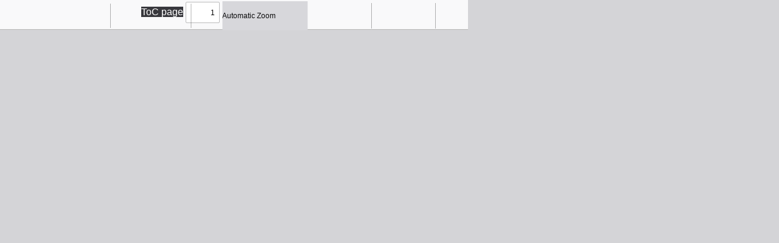

--- FILE ---
content_type: text/html
request_url: https://elibrary.duncker-humblot.com/pdfjs/web/viewer.html?file=article/69698/10_3790_ccm_11_1_109_01723618077.pdf
body_size: 8719
content:
<!doctype html>
<!--
Copyright 2012 Mozilla Foundation

Licensed under the Apache License, Version 2.0 (the "License");
you may not use this file except in compliance with the License.
You may obtain a copy of the License at

    http://www.apache.org/licenses/LICENSE-2.0

Unless required by applicable law or agreed to in writing, software
distributed under the License is distributed on an "AS IS" BASIS,
WITHOUT WARRANTIES OR CONDITIONS OF ANY KIND, either express or implied.
See the License for the specific language governing permissions and
limitations under the License.

Adobe CMap resources are covered by their own copyright but the same license:

    Copyright 1990-2015 Adobe Systems Incorporated.

See https://github.com/adobe-type-tools/cmap-resources
-->
<html dir="ltr" mozdisallowselectionprint lang="en">
    <head>
        <meta charset="utf-8" />
        <meta
            name="viewport"
            content="width=device-width, initial-scale=1, maximum-scale=2"
        />
        <meta name="google" content="notranslate" />
        <title>PDF.js viewer</title>

        <!-- This snippet is used in production (included from viewer.html) -->
        <link
            rel="resource"
            type="application/l10n"
            href="locale/locale.json"
        />
        <script src="../build/pdf.mjs" type="module"></script>

        <link rel="stylesheet" href="viewer.css" />

        <script src="viewer.mjs?c=1" type="module"></script>
    </head>

    <body tabindex="1">
        <div id="outerContainer">
            <div id="sidebarContainer">
                <div id="toolbarSidebar">
                    <div id="toolbarSidebarLeft">
                        <div
                            id="sidebarViewButtons"
                            class="splitToolbarButton toggled"
                            role="radiogroup"
                        >
                            <button
                                id="viewThumbnail"
                                class="toolbarButton toggled"
                                title="Show Thumbnails"
                                tabindex="2"
                                data-l10n-id="pdfjs-thumbs-button"
                                role="radio"
                                aria-checked="true"
                                aria-controls="thumbnailView"
                            >
                                <span data-l10n-id="pdfjs-thumbs-button-label"
                                    >Thumbnails</span
                                >
                            </button>
                            <button
                                id="viewOutline"
                                class="toolbarButton"
                                title="Show Document Outline (double-click to expand/collapse all items)"
                                tabindex="3"
                                data-l10n-id="pdfjs-document-outline-button"
                                role="radio"
                                aria-checked="false"
                                aria-controls="outlineView"
                            >
                                <span
                                    data-l10n-id="pdfjs-document-outline-button-label"
                                    >Document Outline</span
                                >
                            </button>
                            <button
                                id="viewAttachments"
                                class="toolbarButton"
                                title="Show Attachments"
                                tabindex="4"
                                data-l10n-id="pdfjs-attachments-button"
                                role="radio"
                                aria-checked="false"
                                aria-controls="attachmentsView"
                            >
                                <span
                                    data-l10n-id="pdfjs-attachments-button-label"
                                    >Attachments</span
                                >
                            </button>
                            <button
                                id="viewLayers"
                                class="toolbarButton"
                                title="Show Layers (double-click to reset all layers to the default state)"
                                tabindex="5"
                                data-l10n-id="pdfjs-layers-button"
                                role="radio"
                                aria-checked="false"
                                aria-controls="layersView"
                            >
                                <span data-l10n-id="pdfjs-layers-button-label"
                                    >Layers</span
                                >
                            </button>
                        </div>
                    </div>

                    <div id="toolbarSidebarRight">
                        <div id="outlineOptionsContainer">
                            <div class="verticalToolbarSeparator"></div>

                            <button
                                id="currentOutlineItem"
                                class="toolbarButton"
                                disabled="disabled"
                                title="Find Current Outline Item"
                                tabindex="6"
                                data-l10n-id="pdfjs-current-outline-item-button"
                            >
                                <span
                                    data-l10n-id="pdfjs-current-outline-item-button-label"
                                    >Current Outline Item</span
                                >
                            </button>
                        </div>
                    </div>
                </div>
                <div id="sidebarContent">
                    <div id="thumbnailView"></div>
                    <div id="outlineView" class="hidden"></div>
                    <div id="attachmentsView" class="hidden"></div>
                    <div id="layersView" class="hidden"></div>
                </div>
                <div id="sidebarResizer"></div>
            </div>
            <!-- sidebarContainer -->

            <div id="mainContainer">
                <div class="findbar hidden doorHanger" id="findbar">
                    <div id="findbarInputContainer">
                        <span class="loadingInput end">
                            <input
                                id="findInput"
                                class="toolbarField"
                                title="Find"
                                placeholder="Find in document…"
                                tabindex="91"
                                data-l10n-id="pdfjs-find-input"
                                aria-invalid="false"
                            />
                        </span>
                        <div class="splitToolbarButton">
                            <button
                                id="findPrevious"
                                class="toolbarButton"
                                title="Find the previous occurrence of the phrase"
                                tabindex="92"
                                data-l10n-id="pdfjs-find-previous-button"
                            >
                                <span
                                    data-l10n-id="pdfjs-find-previous-button-label"
                                    >Previous</span
                                >
                            </button>
                            <div class="splitToolbarButtonSeparator"></div>
                            <button
                                id="findNext"
                                class="toolbarButton"
                                title="Find the next occurrence of the phrase"
                                tabindex="93"
                                data-l10n-id="pdfjs-find-next-button"
                            >
                                <span
                                    data-l10n-id="pdfjs-find-next-button-label"
                                    >Next</span
                                >
                            </button>
                        </div>
                    </div>

                    <div id="findbarOptionsOneContainer">
                        <input
                            type="checkbox"
                            id="findHighlightAll"
                            class="toolbarField"
                            tabindex="94"
                        />
                        <label
                            for="findHighlightAll"
                            class="toolbarLabel"
                            data-l10n-id="pdfjs-find-highlight-checkbox"
                            >Highlight All</label
                        >
                        <input
                            type="checkbox"
                            id="findMatchCase"
                            class="toolbarField"
                            tabindex="95"
                        />
                        <label
                            for="findMatchCase"
                            class="toolbarLabel"
                            data-l10n-id="pdfjs-find-match-case-checkbox-label"
                            >Match Case</label
                        >
                    </div>
                    <div id="findbarOptionsTwoContainer">
                        <input
                            type="checkbox"
                            id="findMatchDiacritics"
                            class="toolbarField"
                            tabindex="96"
                        />
                        <label
                            for="findMatchDiacritics"
                            class="toolbarLabel"
                            data-l10n-id="pdfjs-find-match-diacritics-checkbox-label"
                            >Match Diacritics</label
                        >
                        <input
                            type="checkbox"
                            id="findEntireWord"
                            class="toolbarField"
                            tabindex="97"
                        />
                        <label
                            for="findEntireWord"
                            class="toolbarLabel"
                            data-l10n-id="pdfjs-find-entire-word-checkbox-label"
                            >Whole Words</label
                        >
                    </div>

                    <div id="findbarMessageContainer" aria-live="polite">
                        <span id="findResultsCount" class="toolbarLabel"></span>
                        <span id="findMsg" class="toolbarLabel"></span>
                    </div>
                </div>
                <!-- findbar -->

                <div
                    class="editorParamsToolbar hidden doorHangerRight"
                    id="editorHighlightParamsToolbar"
                >
                    <div
                        id="highlightParamsToolbarContainer"
                        class="editorParamsToolbarContainer"
                    >
                        <div
                            id="editorHighlightColorPicker"
                            class="colorPicker"
                        >
                            <span
                                id="highlightColorPickerLabel"
                                class="editorParamsLabel"
                                data-l10n-id="pdfjs-editor-highlight-colorpicker-label"
                                >Highlight color</span
                            >
                        </div>
                        <div id="editorHighlightThickness">
                            <label
                                for="editorFreeHighlightThickness"
                                class="editorParamsLabel"
                                data-l10n-id="pdfjs-editor-free-highlight-thickness-input"
                                >Thickness</label
                            >
                            <div class="thicknessPicker">
                                <input
                                    type="range"
                                    id="editorFreeHighlightThickness"
                                    class="editorParamsSlider"
                                    data-l10n-id="pdfjs-editor-free-highlight-thickness-title"
                                    value="12"
                                    min="8"
                                    max="24"
                                    step="1"
                                    tabindex="101"
                                />
                            </div>
                        </div>
                        <div id="editorHighlightVisibility">
                            <div class="divider"></div>
                            <div class="toggler">
                                <label
                                    for="editorHighlightShowAll"
                                    class="editorParamsLabel"
                                    data-l10n-id="pdfjs-editor-highlight-show-all-button-label"
                                    >Show all</label
                                >
                                <button
                                    id="editorHighlightShowAll"
                                    class="toggle-button"
                                    data-l10n-id="pdfjs-editor-highlight-show-all-button"
                                    aria-pressed="true"
                                    tabindex="102"
                                >
                                    <span class="sr-only">Show all</span>
                                </button>
                            </div>
                        </div>
                    </div>
                </div>

                <div
                    class="editorParamsToolbar hidden doorHangerRight"
                    id="editorFreeTextParamsToolbar"
                >
                    <div class="editorParamsToolbarContainer">
                        <div class="editorParamsSetter">
                            <label
                                for="editorFreeTextColor"
                                class="editorParamsLabel"
                                data-l10n-id="pdfjs-editor-free-text-color-input"
                                >Color</label
                            >
                            <input
                                type="color"
                                id="editorFreeTextColor"
                                class="editorParamsColor"
                                tabindex="103"
                            />
                        </div>
                        <div class="editorParamsSetter">
                            <label
                                for="editorFreeTextFontSize"
                                class="editorParamsLabel"
                                data-l10n-id="pdfjs-editor-free-text-size-input"
                                >Size</label
                            >
                            <input
                                type="range"
                                id="editorFreeTextFontSize"
                                class="editorParamsSlider"
                                value="10"
                                min="5"
                                max="100"
                                step="1"
                                tabindex="104"
                            />
                        </div>
                    </div>
                </div>

                <div
                    class="editorParamsToolbar hidden doorHangerRight"
                    id="editorInkParamsToolbar"
                >
                    <div class="editorParamsToolbarContainer">
                        <div class="editorParamsSetter">
                            <label
                                for="editorInkColor"
                                class="editorParamsLabel"
                                data-l10n-id="pdfjs-editor-ink-color-input"
                                >Color</label
                            >
                            <input
                                type="color"
                                id="editorInkColor"
                                class="editorParamsColor"
                                tabindex="105"
                            />
                        </div>
                        <div class="editorParamsSetter">
                            <label
                                for="editorInkThickness"
                                class="editorParamsLabel"
                                data-l10n-id="pdfjs-editor-ink-thickness-input"
                                >Thickness</label
                            >
                            <input
                                type="range"
                                id="editorInkThickness"
                                class="editorParamsSlider"
                                value="1"
                                min="1"
                                max="20"
                                step="1"
                                tabindex="106"
                            />
                        </div>
                        <div class="editorParamsSetter">
                            <label
                                for="editorInkOpacity"
                                class="editorParamsLabel"
                                data-l10n-id="pdfjs-editor-ink-opacity-input"
                                >Opacity</label
                            >
                            <input
                                type="range"
                                id="editorInkOpacity"
                                class="editorParamsSlider"
                                value="100"
                                min="1"
                                max="100"
                                step="1"
                                tabindex="107"
                            />
                        </div>
                    </div>
                </div>

                <div
                    class="editorParamsToolbar hidden doorHangerRight"
                    id="editorStampParamsToolbar"
                >
                    <div class="editorParamsToolbarContainer">
                        <button
                            id="editorStampAddImage"
                            class="secondaryToolbarButton"
                            title="Add image"
                            tabindex="108"
                            data-l10n-id="pdfjs-editor-stamp-add-image-button"
                        >
                            <span
                                class="editorParamsLabel"
                                data-l10n-id="pdfjs-editor-stamp-add-image-button-label"
                                >Add image</span
                            >
                        </button>
                    </div>
                </div>

                <div
                    id="secondaryToolbar"
                    class="secondaryToolbar hidden doorHangerRight"
                >
                    <div id="secondaryToolbarButtonContainer">
                        <button
                            id="secondaryOpenFile"
                            class="secondaryToolbarButton"
                            title="Open File"
                            tabindex="51"
                            data-l10n-id="pdfjs-open-file-button"
                            style="display: none"
                        >
                            <span data-l10n-id="pdfjs-open-file-button-label"
                                >Open</span
                            >
                        </button>

                        <button
                            id="secondaryPrint"
                            class="secondaryToolbarButton visibleMediumView"
                            title="Print"
                            tabindex="52"
                            data-l10n-id="pdfjs-print-button"
                        >
                            <span data-l10n-id="pdfjs-print-button-label"
                                >Print</span
                            >
                        </button>

                        <button
                            id="secondaryDownload"
                            class="secondaryToolbarButton visibleMediumView"
                            title="Save"
                            tabindex="53"
                            data-l10n-id="pdfjs-save-button"
                        >
                            <span data-l10n-id="pdfjs-save-button-label"
                                >Save</span
                            >
                        </button>

                        <div class="horizontalToolbarSeparator"></div>

                        <button
                            id="presentationMode"
                            class="secondaryToolbarButton"
                            title="Switch to Presentation Mode"
                            tabindex="54"
                            data-l10n-id="pdfjs-presentation-mode-button"
                        >
                            <span
                                data-l10n-id="pdfjs-presentation-mode-button-label"
                                >Presentation Mode</span
                            >
                        </button>

                        <!--            <a href="#" id="viewBookmark" class="secondaryToolbarButton" title="Current Page (View URL from Current Page)" tabindex="55" data-l10n-id="pdfjs-bookmark-button">-->
                        <!--              <span data-l10n-id="pdfjs-bookmark-button-label">Current Page</span>-->
                        <!--            </a>-->
                        <span id="viewBookmark"></span>

                        <div
                            id="viewBookmarkSeparator"
                            class="horizontalToolbarSeparator"
                        ></div>

                        <button
                            id="firstPage"
                            class="secondaryToolbarButton"
                            title="Go to First Page"
                            tabindex="56"
                            data-l10n-id="pdfjs-first-page-button"
                        >
                            <span data-l10n-id="pdfjs-first-page-button-label"
                                >Go to First Page</span
                            >
                        </button>
                        <button
                            id="lastPage"
                            class="secondaryToolbarButton"
                            title="Go to Last Page"
                            tabindex="57"
                            data-l10n-id="pdfjs-last-page-button"
                        >
                            <span data-l10n-id="pdfjs-last-page-button-label"
                                >Go to Last Page</span
                            >
                        </button>

                        <div class="horizontalToolbarSeparator"></div>

                        <button
                            id="pageRotateCw"
                            class="secondaryToolbarButton"
                            title="Rotate Clockwise"
                            tabindex="58"
                            data-l10n-id="pdfjs-page-rotate-cw-button"
                        >
                            <span
                                data-l10n-id="pdfjs-page-rotate-cw-button-label"
                                >Rotate Clockwise</span
                            >
                        </button>
                        <button
                            id="pageRotateCcw"
                            class="secondaryToolbarButton"
                            title="Rotate Counterclockwise"
                            tabindex="59"
                            data-l10n-id="pdfjs-page-rotate-ccw-button"
                        >
                            <span
                                data-l10n-id="pdfjs-page-rotate-ccw-button-label"
                                >Rotate Counterclockwise</span
                            >
                        </button>

                        <div class="horizontalToolbarSeparator"></div>

                        <div id="cursorToolButtons" role="radiogroup">
                            <button
                                id="cursorSelectTool"
                                class="secondaryToolbarButton toggled"
                                title="Enable Text Selection Tool"
                                tabindex="60"
                                data-l10n-id="pdfjs-cursor-text-select-tool-button"
                                role="radio"
                                aria-checked="true"
                            >
                                <span
                                    data-l10n-id="pdfjs-cursor-text-select-tool-button-label"
                                    >Text Selection Tool</span
                                >
                            </button>
                            <button
                                id="cursorHandTool"
                                class="secondaryToolbarButton"
                                title="Enable Hand Tool"
                                tabindex="61"
                                data-l10n-id="pdfjs-cursor-hand-tool-button"
                                role="radio"
                                aria-checked="false"
                            >
                                <span
                                    data-l10n-id="pdfjs-cursor-hand-tool-button-label"
                                    >Hand Tool</span
                                >
                            </button>
                        </div>

                        <div class="horizontalToolbarSeparator"></div>

                        <div id="scrollModeButtons" role="radiogroup">
                            <button
                                id="scrollPage"
                                class="secondaryToolbarButton"
                                title="Use Page Scrolling"
                                tabindex="62"
                                data-l10n-id="pdfjs-scroll-page-button"
                                role="radio"
                                aria-checked="false"
                            >
                                <span
                                    data-l10n-id="pdfjs-scroll-page-button-label"
                                    >Page Scrolling</span
                                >
                            </button>
                            <button
                                id="scrollVertical"
                                class="secondaryToolbarButton toggled"
                                title="Use Vertical Scrolling"
                                tabindex="63"
                                data-l10n-id="pdfjs-scroll-vertical-button"
                                role="radio"
                                aria-checked="true"
                            >
                                <span
                                    data-l10n-id="pdfjs-scroll-vertical-button-label"
                                    >Vertical Scrolling</span
                                >
                            </button>
                            <button
                                id="scrollHorizontal"
                                class="secondaryToolbarButton"
                                title="Use Horizontal Scrolling"
                                tabindex="64"
                                data-l10n-id="pdfjs-scroll-horizontal-button"
                                role="radio"
                                aria-checked="false"
                            >
                                <span
                                    data-l10n-id="pdfjs-scroll-horizontal-button-label"
                                    >Horizontal Scrolling</span
                                >
                            </button>
                            <button
                                id="scrollWrapped"
                                class="secondaryToolbarButton"
                                title="Use Wrapped Scrolling"
                                tabindex="65"
                                data-l10n-id="pdfjs-scroll-wrapped-button"
                                role="radio"
                                aria-checked="false"
                            >
                                <span
                                    data-l10n-id="pdfjs-scroll-wrapped-button-label"
                                    >Wrapped Scrolling</span
                                >
                            </button>
                        </div>

                        <div class="horizontalToolbarSeparator"></div>

                        <div id="spreadModeButtons" role="radiogroup">
                            <button
                                id="spreadNone"
                                class="secondaryToolbarButton toggled"
                                title="Do not join page spreads"
                                tabindex="66"
                                data-l10n-id="pdfjs-spread-none-button"
                                role="radio"
                                aria-checked="true"
                            >
                                <span
                                    data-l10n-id="pdfjs-spread-none-button-label"
                                    >No Spreads</span
                                >
                            </button>
                            <button
                                id="spreadOdd"
                                class="secondaryToolbarButton"
                                title="Join page spreads starting with odd-numbered pages"
                                tabindex="67"
                                data-l10n-id="pdfjs-spread-odd-button"
                                role="radio"
                                aria-checked="false"
                            >
                                <span
                                    data-l10n-id="pdfjs-spread-odd-button-label"
                                    >Odd Spreads</span
                                >
                            </button>
                            <button
                                id="spreadEven"
                                class="secondaryToolbarButton"
                                title="Join page spreads starting with even-numbered pages"
                                tabindex="68"
                                data-l10n-id="pdfjs-spread-even-button"
                                role="radio"
                                aria-checked="false"
                            >
                                <span
                                    data-l10n-id="pdfjs-spread-even-button-label"
                                    >Even Spreads</span
                                >
                            </button>
                        </div>

                        <div class="horizontalToolbarSeparator"></div>

                        <button
                            id="documentProperties"
                            class="secondaryToolbarButton"
                            title="Document Properties…"
                            tabindex="69"
                            data-l10n-id="pdfjs-document-properties-button"
                            aria-controls="documentPropertiesDialog"
                        >
                            <span
                                data-l10n-id="pdfjs-document-properties-button-label"
                                >Document Properties…</span
                            >
                        </button>
                    </div>
                </div>
                <!-- secondaryToolbar -->

                <div class="toolbar">
                    <div id="toolbarContainer">
                        <div id="toolbarViewer">
                            <div id="toolbarViewerLeft">
                                <button
                                    id="sidebarToggle"
                                    class="toolbarButton"
                                    title="Toggle Sidebar"
                                    tabindex="11"
                                    data-l10n-id="pdfjs-toggle-sidebar-button"
                                    aria-expanded="false"
                                    aria-controls="sidebarContainer"
                                >
                                    <span
                                        data-l10n-id="pdfjs-toggle-sidebar-button-label"
                                        >Toggle Sidebar</span
                                    >
                                </button>
                                <div class="toolbarButtonSpacer"></div>
                                <button
                                    id="viewFind"
                                    class="toolbarButton"
                                    title="Find in Document"
                                    tabindex="12"
                                    data-l10n-id="pdfjs-findbar-button"
                                    aria-expanded="false"
                                    aria-controls="findbar"
                                >
                                    <span
                                        data-l10n-id="pdfjs-findbar-button-label"
                                        >Find</span
                                    >
                                </button>
                                <div class="splitToolbarButton hiddenSmallView">
                                    <button
                                        class="toolbarButton"
                                        title="Previous Page"
                                        id="previous"
                                        tabindex="13"
                                        data-l10n-id="pdfjs-previous-button"
                                    >
                                        <span
                                            data-l10n-id="pdfjs-previous-button-label"
                                            >Previous</span
                                        >
                                    </button>
                                    <div
                                        class="splitToolbarButtonSeparator"
                                    ></div>
                                    <button
                                        class="toolbarButton"
                                        title="Next Page"
                                        id="next"
                                        tabindex="14"
                                        data-l10n-id="pdfjs-next-button"
                                    >
                                        <span
                                            data-l10n-id="pdfjs-next-button-label"
                                            >Next</span
                                        >
                                    </button>
                                </div>
                                <div>
                                    <span
                                        style="
                                            color: white;
                                            background: rgb(56 56 61);
                                        "
                                        >ToC page</span
                                    >
                                    <span class="loadingInput start">
                                        <input
                                            type="number"
                                            id="pageNumber"
                                            class="toolbarField"
                                            title="Page"
                                            value="1"
                                            min="1"
                                            tabindex="15"
                                            data-l10n-id="pdfjs-page-input"
                                            autocomplete="off"
                                        />
                                    </span>
                                    <span
                                        id="numPages"
                                        class="toolbarLabel"
                                    ></span>
                                    <span
                                        style="
                                            color: white;
                                            background: rgb(56 56 61);
                                        "
                                        >PDF pages</span
                                    >
                                </div>
                            </div>
                            <div id="toolbarViewerRight">
                                <div
                                    id="editorModeButtons"
                                    class="splitToolbarButton toggled"
                                    role="radiogroup"
                                >
                                    <button
                                        id="editorHighlight"
                                        class="toolbarButton"
                                        hidden="true"
                                        disabled="disabled"
                                        title="Highlight"
                                        role="radio"
                                        aria-checked="false"
                                        aria-controls="editorHighlightParamsToolbar"
                                        tabindex="31"
                                        data-l10n-id="pdfjs-editor-highlight-button"
                                    >
                                        <span
                                            data-l10n-id="pdfjs-editor-highlight-button-label"
                                            >Highlight</span
                                        >
                                    </button>
                                    <button
                                        id="editorFreeText"
                                        class="toolbarButton"
                                        disabled="disabled"
                                        title="Text"
                                        role="radio"
                                        aria-checked="false"
                                        aria-controls="editorFreeTextParamsToolbar"
                                        tabindex="32"
                                        data-l10n-id="pdfjs-editor-free-text-button"
                                    >
                                        <span
                                            data-l10n-id="pdfjs-editor-free-text-button-label"
                                            >Text</span
                                        >
                                    </button>
                                    <button
                                        id="editorInk"
                                        class="toolbarButton"
                                        disabled="disabled"
                                        title="Draw"
                                        role="radio"
                                        aria-checked="false"
                                        aria-controls="editorInkParamsToolbar"
                                        tabindex="33"
                                        data-l10n-id="pdfjs-editor-ink-button"
                                    >
                                        <span
                                            data-l10n-id="pdfjs-editor-ink-button-label"
                                            >Draw</span
                                        >
                                    </button>
                                    <button
                                        id="editorStamp"
                                        class="toolbarButton"
                                        disabled="disabled"
                                        title="Add or edit images"
                                        role="radio"
                                        aria-checked="false"
                                        aria-controls="editorStampParamsToolbar"
                                        tabindex="34"
                                        data-l10n-id="pdfjs-editor-stamp-button"
                                    >
                                        <span
                                            data-l10n-id="pdfjs-editor-stamp-button-label"
                                            >Add or edit images</span
                                        >
                                    </button>
                                </div>

                                <div
                                    id="editorModeSeparator"
                                    class="verticalToolbarSeparator"
                                ></div>

                                <button
                                    id="print"
                                    class="toolbarButton hiddenMediumView"
                                    title="Print"
                                    tabindex="41"
                                    data-l10n-id="pdfjs-print-button"
                                >
                                    <span
                                        data-l10n-id="pdfjs-print-button-label"
                                        >Print</span
                                    >
                                </button>

                                <button
                                    id="download"
                                    class="toolbarButton download hiddenMediumView"
                                    title="Save"
                                    tabindex="42"
                                    data-l10n-id="pdfjs-save-button"
                                    style="display: none"
                                >
                                    <span data-l10n-id="pdfjs-save-button-label"
                                        >Save</span
                                    >
                                </button>

                                <button
                                    class="toolbarButton download hiddenMediumView"
                                    title="Save"
                                    tabindex="42"
                                    data-l10n-id="pdfjs-save-button"
                                >
                                    <span data-l10n-id="pdfjs-save-button-label"
                                        >Save</span
                                    >
                                </button>

                                <div
                                    class="verticalToolbarSeparator hiddenMediumView"
                                ></div>

                                <button
                                    id="secondaryToolbarToggle"
                                    class="toolbarButton"
                                    title="Tools"
                                    tabindex="43"
                                    data-l10n-id="pdfjs-tools-button"
                                    aria-expanded="false"
                                    aria-controls="secondaryToolbar"
                                >
                                    <span
                                        data-l10n-id="pdfjs-tools-button-label"
                                        >Tools</span
                                    >
                                </button>
                            </div>
                            <div id="toolbarViewerMiddle">
                                <div class="splitToolbarButton">
                                    <button
                                        id="zoomOut"
                                        class="toolbarButton"
                                        title="Zoom Out"
                                        tabindex="21"
                                        data-l10n-id="pdfjs-zoom-out-button"
                                    >
                                        <span
                                            data-l10n-id="pdfjs-zoom-out-button-label"
                                            >Zoom Out</span
                                        >
                                    </button>
                                    <div
                                        class="splitToolbarButtonSeparator"
                                    ></div>
                                    <button
                                        id="zoomIn"
                                        class="toolbarButton"
                                        title="Zoom In"
                                        tabindex="22"
                                        data-l10n-id="pdfjs-zoom-in-button"
                                    >
                                        <span
                                            data-l10n-id="pdfjs-zoom-in-button-label"
                                            >Zoom In</span
                                        >
                                    </button>
                                </div>
                                <span
                                    id="scaleSelectContainer"
                                    class="dropdownToolbarButton"
                                >
                                    <select
                                        id="scaleSelect"
                                        title="Zoom"
                                        tabindex="23"
                                        data-l10n-id="pdfjs-zoom-select"
                                    >
                                        <option
                                            id="pageAutoOption"
                                            title=""
                                            value="auto"
                                            selected="selected"
                                            data-l10n-id="pdfjs-page-scale-auto"
                                        >
                                            Automatic Zoom
                                        </option>
                                        <option
                                            id="pageActualOption"
                                            title=""
                                            value="page-actual"
                                            data-l10n-id="pdfjs-page-scale-actual"
                                        >
                                            Actual Size
                                        </option>
                                        <option
                                            id="pageFitOption"
                                            title=""
                                            value="page-fit"
                                            data-l10n-id="pdfjs-page-scale-fit"
                                        >
                                            Page Fit
                                        </option>
                                        <option
                                            id="pageWidthOption"
                                            title=""
                                            value="page-width"
                                            data-l10n-id="pdfjs-page-scale-width"
                                        >
                                            Page Width
                                        </option>
                                        <option
                                            id="customScaleOption"
                                            title=""
                                            value="custom"
                                            disabled="disabled"
                                            hidden="true"
                                            data-l10n-id="pdfjs-page-scale-percent"
                                            data-l10n-args='{ "scale": 0 }'
                                        >
                                            0%
                                        </option>
                                        <option
                                            title=""
                                            value="0.5"
                                            data-l10n-id="pdfjs-page-scale-percent"
                                            data-l10n-args='{ "scale": 50 }'
                                        >
                                            50%
                                        </option>
                                        <option
                                            title=""
                                            value="0.75"
                                            data-l10n-id="pdfjs-page-scale-percent"
                                            data-l10n-args='{ "scale": 75 }'
                                        >
                                            75%
                                        </option>
                                        <option
                                            title=""
                                            value="1"
                                            data-l10n-id="pdfjs-page-scale-percent"
                                            data-l10n-args='{ "scale": 100 }'
                                        >
                                            100%
                                        </option>
                                        <option
                                            title=""
                                            value="1.25"
                                            data-l10n-id="pdfjs-page-scale-percent"
                                            data-l10n-args='{ "scale": 125 }'
                                        >
                                            125%
                                        </option>
                                        <option
                                            title=""
                                            value="1.5"
                                            data-l10n-id="pdfjs-page-scale-percent"
                                            data-l10n-args='{ "scale": 150 }'
                                        >
                                            150%
                                        </option>
                                        <option
                                            title=""
                                            value="2"
                                            data-l10n-id="pdfjs-page-scale-percent"
                                            data-l10n-args='{ "scale": 200 }'
                                        >
                                            200%
                                        </option>
                                        <option
                                            title=""
                                            value="3"
                                            data-l10n-id="pdfjs-page-scale-percent"
                                            data-l10n-args='{ "scale": 300 }'
                                        >
                                            300%
                                        </option>
                                        <option
                                            title=""
                                            value="4"
                                            data-l10n-id="pdfjs-page-scale-percent"
                                            data-l10n-args='{ "scale": 400 }'
                                        >
                                            400%
                                        </option>
                                    </select>
                                </span>
                            </div>
                        </div>
                        <div id="loadingBar">
                            <div class="progress">
                                <div class="glimmer"></div>
                            </div>
                        </div>
                    </div>
                </div>

                <div id="viewerContainer" tabindex="0">
                    <div id="viewer" class="pdfViewer"></div>
                </div>
            </div>
            <!-- mainContainer -->

            <div id="dialogContainer">
                <dialog id="passwordDialog">
                    <div class="row">
                        <label
                            for="password"
                            autocomplete="new-password"
                            id="passwordText"
                            data-l10n-id="pdfjs-password-label"
                            >Enter the password to open this PDF file:</label
                        >
                    </div>
                    <div class="row">
                        <input
                            type="password"
                            autocomplete="new-password"
                            id="password"
                            class="toolbarField"
                        />
                    </div>
                    <div class="buttonRow">
                        <button id="passwordCancel" class="dialogButton">
                            <span data-l10n-id="pdfjs-password-cancel-button"
                                >Cancel</span
                            >
                        </button>
                        <button id="passwordSubmit" class="dialogButton">
                            <span data-l10n-id="pdfjs-password-ok-button"
                                >OK</span
                            >
                        </button>
                    </div>
                </dialog>
                <dialog id="documentPropertiesDialog">
                    <div class="row">
                        <span
                            id="fileNameLabel"
                            data-l10n-id="pdfjs-document-properties-file-name"
                            >File name:</span
                        >
                        <p id="fileNameField" aria-labelledby="fileNameLabel">
                            -
                        </p>
                    </div>
                    <div class="row">
                        <span
                            id="fileSizeLabel"
                            data-l10n-id="pdfjs-document-properties-file-size"
                            >File size:</span
                        >
                        <p id="fileSizeField" aria-labelledby="fileSizeLabel">
                            -
                        </p>
                    </div>
                    <div class="separator"></div>
                    <div class="row">
                        <span
                            id="titleLabel"
                            data-l10n-id="pdfjs-document-properties-title"
                            >Title:</span
                        >
                        <p id="titleField" aria-labelledby="titleLabel">-</p>
                    </div>
                    <div class="row">
                        <span
                            id="authorLabel"
                            data-l10n-id="pdfjs-document-properties-author"
                            >Author:</span
                        >
                        <p id="authorField" aria-labelledby="authorLabel">-</p>
                    </div>
                    <div class="row">
                        <span
                            id="subjectLabel"
                            data-l10n-id="pdfjs-document-properties-subject"
                            >Subject:</span
                        >
                        <p id="subjectField" aria-labelledby="subjectLabel">
                            -
                        </p>
                    </div>
                    <div class="row">
                        <span
                            id="keywordsLabel"
                            data-l10n-id="pdfjs-document-properties-keywords"
                            >Keywords:</span
                        >
                        <p id="keywordsField" aria-labelledby="keywordsLabel">
                            -
                        </p>
                    </div>
                    <div class="row">
                        <span
                            id="creationDateLabel"
                            data-l10n-id="pdfjs-document-properties-creation-date"
                            >Creation Date:</span
                        >
                        <p
                            id="creationDateField"
                            aria-labelledby="creationDateLabel"
                        >
                            -
                        </p>
                    </div>
                    <div class="row">
                        <span
                            id="modificationDateLabel"
                            data-l10n-id="pdfjs-document-properties-modification-date"
                            >Modification Date:</span
                        >
                        <p
                            id="modificationDateField"
                            aria-labelledby="modificationDateLabel"
                        >
                            -
                        </p>
                    </div>
                    <div class="row">
                        <span
                            id="creatorLabel"
                            data-l10n-id="pdfjs-document-properties-creator"
                            >Creator:</span
                        >
                        <p id="creatorField" aria-labelledby="creatorLabel">
                            -
                        </p>
                    </div>
                    <div class="separator"></div>
                    <div class="row">
                        <span
                            id="producerLabel"
                            data-l10n-id="pdfjs-document-properties-producer"
                            >PDF Producer:</span
                        >
                        <p id="producerField" aria-labelledby="producerLabel">
                            -
                        </p>
                    </div>
                    <div class="row">
                        <span
                            id="versionLabel"
                            data-l10n-id="pdfjs-document-properties-version"
                            >PDF Version:</span
                        >
                        <p id="versionField" aria-labelledby="versionLabel">
                            -
                        </p>
                    </div>
                    <div class="row">
                        <span
                            id="pageCountLabel"
                            data-l10n-id="pdfjs-document-properties-page-count"
                            >Page Count:</span
                        >
                        <p id="pageCountField" aria-labelledby="pageCountLabel">
                            -
                        </p>
                    </div>
                    <div class="row">
                        <span
                            id="pageSizeLabel"
                            data-l10n-id="pdfjs-document-properties-page-size"
                            >Page Size:</span
                        >
                        <p id="pageSizeField" aria-labelledby="pageSizeLabel">
                            -
                        </p>
                    </div>
                    <div class="separator"></div>
                    <div class="row">
                        <span
                            id="linearizedLabel"
                            data-l10n-id="pdfjs-document-properties-linearized"
                            >Fast Web View:</span
                        >
                        <p
                            id="linearizedField"
                            aria-labelledby="linearizedLabel"
                        >
                            -
                        </p>
                    </div>
                    <div class="buttonRow">
                        <button
                            id="documentPropertiesClose"
                            class="dialogButton"
                        >
                            <span
                                data-l10n-id="pdfjs-document-properties-close-button"
                                >Close</span
                            >
                        </button>
                    </div>
                </dialog>
                <dialog
                    class="dialog altText"
                    id="altTextDialog"
                    aria-labelledby="dialogLabel"
                    aria-describedby="dialogDescription"
                >
                    <div id="altTextContainer" class="mainContainer">
                        <div id="overallDescription">
                            <span
                                id="dialogLabel"
                                data-l10n-id="pdfjs-editor-alt-text-dialog-label"
                                class="title"
                                >Choose an option</span
                            >
                            <span
                                id="dialogDescription"
                                data-l10n-id="pdfjs-editor-alt-text-dialog-description"
                            >
                                Alt text (alternative text) helps when people
                                can’t see the image or when it doesn’t load.
                            </span>
                        </div>
                        <div id="addDescription">
                            <div class="radio">
                                <div class="radioButton">
                                    <input
                                        type="radio"
                                        id="descriptionButton"
                                        name="altTextOption"
                                        tabindex="0"
                                        aria-describedby="descriptionAreaLabel"
                                        checked
                                    />
                                    <label
                                        for="descriptionButton"
                                        data-l10n-id="pdfjs-editor-alt-text-add-description-label"
                                        >Add a description</label
                                    >
                                </div>
                                <div class="radioLabel">
                                    <span
                                        id="descriptionAreaLabel"
                                        data-l10n-id="pdfjs-editor-alt-text-add-description-description"
                                    >
                                        Aim for 1-2 sentences that describe the
                                        subject, setting, or actions.
                                    </span>
                                </div>
                            </div>
                            <div class="descriptionArea">
                                <textarea
                                    id="descriptionTextarea"
                                    placeholder="For example, “A young man sits down at a table to eat a meal”"
                                    aria-labelledby="descriptionAreaLabel"
                                    data-l10n-id="pdfjs-editor-alt-text-textarea"
                                    tabindex="0"
                                ></textarea>
                            </div>
                        </div>
                        <div id="markAsDecorative">
                            <div class="radio">
                                <div class="radioButton">
                                    <input
                                        type="radio"
                                        id="decorativeButton"
                                        name="altTextOption"
                                        aria-describedby="decorativeLabel"
                                    />
                                    <label
                                        for="decorativeButton"
                                        data-l10n-id="pdfjs-editor-alt-text-mark-decorative-label"
                                        >Mark as decorative</label
                                    >
                                </div>
                                <div class="radioLabel">
                                    <span
                                        id="decorativeLabel"
                                        data-l10n-id="pdfjs-editor-alt-text-mark-decorative-description"
                                    >
                                        This is used for ornamental images, like
                                        borders or watermarks.
                                    </span>
                                </div>
                            </div>
                        </div>
                        <div id="buttons">
                            <button
                                id="altTextCancel"
                                class="secondaryButton"
                                tabindex="0"
                            >
                                <span
                                    data-l10n-id="pdfjs-editor-alt-text-cancel-button"
                                    >Cancel</span
                                >
                            </button>
                            <button
                                id="altTextSave"
                                class="primaryButton"
                                tabindex="0"
                            >
                                <span
                                    data-l10n-id="pdfjs-editor-alt-text-save-button"
                                    >Save</span
                                >
                            </button>
                        </div>
                    </div>
                </dialog>
                <dialog id="printServiceDialog" style="min-width: 200px">
                    <div class="row">
                        <span data-l10n-id="pdfjs-print-progress-message"
                            >Preparing document for printing…</span
                        >
                    </div>
                    <div class="row">
                        <progress value="0" max="100"></progress>
                        <span
                            data-l10n-id="pdfjs-print-progress-percent"
                            data-l10n-args='{ "progress": 0 }'
                            class="relative-progress"
                            >0%</span
                        >
                    </div>
                    <div class="buttonRow">
                        <button id="printCancel" class="dialogButton">
                            <span
                                data-l10n-id="pdfjs-print-progress-close-button"
                                >Cancel</span
                            >
                        </button>
                    </div>
                </dialog>
            </div>
            <!-- dialogContainer -->
        </div>
        <!-- outerContainer -->
        <div id="printContainer"></div>
    </body>
    <script src="/assets_admin/js/jquery.min.js"></script>
    <script>
        $(function () {
            $("body").on("click", ".download", function () {
                let data = $(location).attr("search");
                $.ajax({
                    url: "/download",
                    type: "post",
                    dataType: "json",
                    data: {
                        data: data,
                    },
                    success: function (result) {
                        window.location.href = result.path;
                    },
                });
            });
        });
    </script>
</html>


--- FILE ---
content_type: text/css
request_url: https://elibrary.duncker-humblot.com/pdfjs/web/viewer.css
body_size: 23138
content:
/* Copyright 2014 Mozilla Foundation
 *
 * Licensed under the Apache License, Version 2.0 (the "License");
 * you may not use this file except in compliance with the License.
 * You may obtain a copy of the License at
 *
 *     http://www.apache.org/licenses/LICENSE-2.0
 *
 * Unless required by applicable law or agreed to in writing, software
 * distributed under the License is distributed on an "AS IS" BASIS,
 * WITHOUT WARRANTIES OR CONDITIONS OF ANY KIND, either express or implied.
 * See the License for the specific language governing permissions and
 * limitations under the License.
 */

.dialog {
    --dialog-bg-color: white;
    --dialog-border-color: white;
    --dialog-shadow: 0 2px 14px 0 rgb(58 57 68 / 0.2);
    --text-primary-color: #15141a;
    --text-secondary-color: #5b5b66;
    --hover-filter: brightness(0.9);
    --focus-ring-color: #0060df;
    --focus-ring-outline: 2px solid var(--focus-ring-color);

    --textarea-border-color: #8f8f9d;
    --textarea-bg-color: white;
    --textarea-fg-color: var(--text-secondary-color);

    --radio-bg-color: #f0f0f4;
    --radio-checked-bg-color: #fbfbfe;
    --radio-border-color: #8f8f9d;
    --radio-checked-border-color: #0060df;

    --button-secondary-bg-color: #f0f0f4;
    --button-secondary-fg-color: var(--text-primary-color);
    --button-secondary-border-color: var(--button-secondary-bg-color);
    --button-secondary-hover-bg-color: var(--button-secondary-bg-color);
    --button-secondary-hover-fg-color: var(--button-secondary-fg-color);
    --button-secondary-hover-border-color: var(
        --button-secondary-hover-bg-color
    );

    --button-primary-bg-color: #0060df;
    --button-primary-fg-color: #fbfbfe;
    --button-primary-hover-bg-color: var(--button-primary-bg-color);
    --button-primary-hover-fg-color: var(--button-primary-fg-color);
    --button-primary-hover-border-color: var(--button-primary-hover-bg-color);

    font: message-box;
    font-size: 13px;
    font-weight: 400;
    line-height: 150%;
    border-radius: 4px;
    padding: 12px 16px;
    border: 1px solid var(--dialog-border-color);
    background: var(--dialog-bg-color);
    color: var(--text-primary-color);
    box-shadow: var(--dialog-shadow);
}

@media (prefers-color-scheme: dark) {
    :where(html:not(.is-light)) .dialog {
        --dialog-bg-color: #1c1b22;
        --dialog-border-color: #1c1b22;
        --dialog-shadow: 0 2px 14px 0 #15141a;
        --text-primary-color: #fbfbfe;
        --text-secondary-color: #cfcfd8;
        --focus-ring-color: #0df;
        --hover-filter: brightness(1.4);

        --textarea-bg-color: #42414d;

        --radio-bg-color: #2b2a33;
        --radio-checked-bg-color: #15141a;
        --radio-checked-border-color: #0df;

        --button-secondary-bg-color: #2b2a33;
        --button-primary-bg-color: #0df;
        --button-primary-fg-color: #15141a;
    }
}

:where(html.is-dark) .dialog {
    --dialog-bg-color: #1c1b22;
    --dialog-border-color: #1c1b22;
    --dialog-shadow: 0 2px 14px 0 #15141a;
    --text-primary-color: #fbfbfe;
    --text-secondary-color: #cfcfd8;
    --focus-ring-color: #0df;
    --hover-filter: brightness(1.4);

    --textarea-bg-color: #42414d;

    --radio-bg-color: #2b2a33;
    --radio-checked-bg-color: #15141a;
    --radio-checked-border-color: #0df;

    --button-secondary-bg-color: #2b2a33;
    --button-primary-bg-color: #0df;
    --button-primary-fg-color: #15141a;
}

@media screen and (forced-colors: active) {
    .dialog {
        --dialog-bg-color: Canvas;
        --dialog-border-color: CanvasText;
        --dialog-shadow: none;
        --text-primary-color: CanvasText;
        --text-secondary-color: CanvasText;
        --hover-filter: none;
        --focus-ring-color: ButtonBorder;

        --textarea-border-color: ButtonBorder;
        --textarea-bg-color: Field;
        --textarea-fg-color: ButtonText;

        --radio-bg-color: ButtonFace;
        --radio-checked-bg-color: ButtonFace;
        --radio-border-color: ButtonText;
        --radio-checked-border-color: ButtonText;

        --button-secondary-bg-color: ButtonFace;
        --button-secondary-fg-color: ButtonText;
        --button-secondary-border-color: ButtonText;
        --button-secondary-hover-bg-color: AccentColor;
        --button-secondary-hover-fg-color: AccentColorText;

        --button-primary-bg-color: ButtonText;
        --button-primary-fg-color: ButtonFace;
        --button-primary-hover-bg-color: AccentColor;
        --button-primary-hover-fg-color: AccentColorText;
    }
}

.dialog .mainContainer *:focus-visible {
    outline: var(--focus-ring-outline);
    outline-offset: 2px;
}

.dialog .mainContainer .radio {
    display: flex;
    flex-direction: column;
    align-items: flex-start;
    gap: 4px;
}

.dialog .mainContainer .radio > .radioButton {
    display: flex;
    gap: 8px;
    align-self: stretch;
    align-items: center;
}

.dialog .mainContainer .radio > .radioButton input {
    -webkit-appearance: none;
    -moz-appearance: none;
    appearance: none;
    box-sizing: border-box;
    width: 16px;
    height: 16px;
    border-radius: 50%;
    background-color: var(--radio-bg-color);
    border: 1px solid var(--radio-border-color);
}

.dialog .mainContainer .radio > .radioButton input:hover {
    filter: var(--hover-filter);
}

.dialog .mainContainer .radio > .radioButton input:checked {
    background-color: var(--radio-checked-bg-color);
    border: 4px solid var(--radio-checked-border-color);
}

.dialog .mainContainer .radio > .radioLabel {
    display: flex;
    padding-inline-start: 24px;
    align-items: flex-start;
    gap: 10px;
    align-self: stretch;
}

.dialog .mainContainer .radio > .radioLabel > span {
    flex: 1 0 0;
    font-size: 11px;
    color: var(--text-secondary-color);
}

.dialog .mainContainer button {
    border-radius: 4px;
    border: 1px solid;
    font: menu;
    font-weight: 600;
    padding: 4px 16px;
    width: auto;
    height: 48px;
}

.dialog .mainContainer button:hover {
    cursor: pointer;
    filter: var(--hover-filter);
}

.dialog .mainContainer button.secondaryButton {
    color: var(--button-secondary-fg-color);
    background-color: var(--button-secondary-bg-color);
    border-color: var(--button-secondary-border-color);
}

.dialog .mainContainer button.secondaryButton:hover {
    color: var(--button-secondary-hover-fg-color);
    background-color: var(--button-secondary-hover-bg-color);
    border-color: var(--button-secondary-hover-border-color);
}

.dialog .mainContainer button.primaryButton {
    color: var(--button-primary-hover-fg-color);
    background-color: var(--button-primary-hover-bg-color);
    border-color: var(--button-primary-hover-border-color);
    opacity: 1;
}

.dialog .mainContainer button.primaryButton:hover {
    color: var(--button-primary-hover-fg-color);
    background-color: var(--button-primary-hover-bg-color);
    border-color: var(--button-primary-hover-border-color);
}

.dialog .mainContainer textarea {
    font: inherit;
    padding: 8px;
    resize: none;
    margin: 0;
    box-sizing: border-box;
    border-radius: 4px;
    border: 1px solid var(--textarea-border-color);
    background: var(--textarea-bg-color);
    color: var(--textarea-fg-color);
}

.dialog .mainContainer textarea:focus {
    outline-offset: 0;
    border-color: transparent;
}

.dialog .mainContainer textarea:disabled {
    pointer-events: none;
    opacity: 0.4;
}

.textLayer {
    position: absolute;
    text-align: initial;
    inset: 0;
    overflow: clip;
    opacity: 1;
    line-height: 1;
    -webkit-text-size-adjust: none;
    -moz-text-size-adjust: none;
    text-size-adjust: none;
    forced-color-adjust: none;
    transform-origin: 0 0;
    caret-color: CanvasText;
    z-index: 0;
}

.textLayer.highlighting {
    touch-action: none;
}

.textLayer :is(span, br) {
    color: transparent;
    position: absolute;
    white-space: pre;
    cursor: text;
    transform-origin: 0% 0%;
}

.textLayer > :not(.markedContent),
.textLayer .markedContent span:not(.markedContent) {
    z-index: 1;
}

.textLayer span.markedContent {
    top: 0;
    height: 0;
}

.textLayer .highlight {
    --highlight-bg-color: rgb(180 0 170 / 0.25);
    --highlight-selected-bg-color: rgb(0 100 0 / 0.25);
    --highlight-backdrop-filter: none;
    --highlight-selected-backdrop-filter: none;

    margin: -1px;
    padding: 1px;
    background-color: var(--highlight-bg-color);
    -webkit-backdrop-filter: var(--highlight-backdrop-filter);
    backdrop-filter: var(--highlight-backdrop-filter);
    border-radius: 4px;
}

@media screen and (forced-colors: active) {
    .textLayer .highlight {
        --highlight-bg-color: transparent;
        --highlight-selected-bg-color: transparent;
        --highlight-backdrop-filter: var(--hcm-highlight-filter);
        --highlight-selected-backdrop-filter: var(
            --hcm-highlight-selected-filter
        );
    }
}

.textLayer .highlight.appended {
    position: initial;
}

.textLayer .highlight.begin {
    border-radius: 4px 0 0 4px;
}

.textLayer .highlight.end {
    border-radius: 0 4px 4px 0;
}

.textLayer .highlight.middle {
    border-radius: 0;
}

.textLayer .highlight.selected {
    background-color: var(--highlight-selected-bg-color);
    -webkit-backdrop-filter: var(--highlight-selected-backdrop-filter);
    backdrop-filter: var(--highlight-selected-backdrop-filter);
}

.textLayer ::-moz-selection {
    background: rgba(0 0 255 / 0.25);
    background: color-mix(in srgb, AccentColor, transparent 75%);
}

.textLayer ::selection {
    background: rgba(0 0 255 / 0.25);
    background: color-mix(in srgb, AccentColor, transparent 75%);
}

.textLayer br::-moz-selection {
    background: transparent;
}

.textLayer br::selection {
    background: transparent;
}

.textLayer .endOfContent {
    display: block;
    position: absolute;
    inset: 100% 0 0;
    z-index: 0;
    cursor: default;
    -webkit-user-select: none;
    -moz-user-select: none;
    user-select: none;
}

.textLayer .endOfContent.active {
    top: 0;
}

.annotationLayer {
    --annotation-unfocused-field-background: url("data:image/svg+xml;charset=UTF-8,<svg width='1px' height='1px' xmlns='http://www.w3.org/2000/svg'><rect width='100%' height='100%' style='fill:rgba(0, 54, 255, 0.13);'/></svg>");
    --input-focus-border-color: Highlight;
    --input-focus-outline: 1px solid Canvas;
    --input-unfocused-border-color: transparent;
    --input-disabled-border-color: transparent;
    --input-hover-border-color: black;
    --link-outline: none;

    position: absolute;
    top: 0;
    left: 0;
    pointer-events: none;
    transform-origin: 0 0;
}

@media screen and (forced-colors: active) {
    .annotationLayer {
        --input-focus-border-color: CanvasText;
        --input-unfocused-border-color: ActiveText;
        --input-disabled-border-color: GrayText;
        --input-hover-border-color: Highlight;
        --link-outline: 1.5px solid LinkText;
    }

    .annotationLayer .textWidgetAnnotation :is(input, textarea):required,
    .annotationLayer .choiceWidgetAnnotation select:required,
    .annotationLayer
        .buttonWidgetAnnotation:is(.checkBox, .radioButton)
        input:required {
        outline: 1.5px solid selectedItem;
    }

    .annotationLayer .linkAnnotation {
        outline: var(--link-outline);
    }

    .annotationLayer .linkAnnotation:hover {
        -webkit-backdrop-filter: var(--hcm-highlight-filter);
        backdrop-filter: var(--hcm-highlight-filter);
    }

    .annotationLayer .linkAnnotation > a:hover {
        opacity: 0 !important;
        background: none !important;
        box-shadow: none;
    }

    .annotationLayer .popupAnnotation .popup {
        outline: calc(1.5px * var(--scale-factor)) solid CanvasText !important;
        background-color: ButtonFace !important;
        color: ButtonText !important;
    }

    .annotationLayer .highlightArea:hover::after {
        position: absolute;
        top: 0;
        left: 0;
        width: 100%;
        height: 100%;
        -webkit-backdrop-filter: var(--hcm-highlight-filter);
        backdrop-filter: var(--hcm-highlight-filter);
        content: "";
        pointer-events: none;
    }

    .annotationLayer .popupAnnotation.focused .popup {
        outline: calc(3px * var(--scale-factor)) solid Highlight !important;
    }
}

.annotationLayer[data-main-rotation="90"] .norotate {
    transform: rotate(270deg) translateX(-100%);
}

.annotationLayer[data-main-rotation="180"] .norotate {
    transform: rotate(180deg) translate(-100%, -100%);
}

.annotationLayer[data-main-rotation="270"] .norotate {
    transform: rotate(90deg) translateY(-100%);
}

.annotationLayer.disabled section,
.annotationLayer.disabled .popup {
    pointer-events: none;
}

.annotationLayer .annotationContent {
    position: absolute;
    width: 100%;
    height: 100%;
    pointer-events: none;
}

.annotationLayer .annotationContent.freetext {
    background: transparent;
    border: none;
    inset: 0;
    overflow: visible;
    white-space: nowrap;
    font: 10px sans-serif;
    line-height: 1.35;
    -webkit-user-select: none;
    -moz-user-select: none;
    user-select: none;
}

.annotationLayer section {
    position: absolute;
    text-align: initial;
    pointer-events: auto;
    box-sizing: border-box;
    transform-origin: 0 0;
}

.annotationLayer section:has(div.annotationContent) canvas.annotationContent {
    display: none;
}

.annotationLayer :is(.linkAnnotation, .buttonWidgetAnnotation.pushButton) > a {
    position: absolute;
    font-size: 1em;
    top: 0;
    left: 0;
    width: 100%;
    height: 100%;
}

.annotationLayer
    :is(.linkAnnotation, .buttonWidgetAnnotation.pushButton):not(.hasBorder)
    > a:hover {
    opacity: 0.2;
    background-color: rgb(255 255 0);
    box-shadow: 0 2px 10px rgb(255 255 0);
}

.annotationLayer .linkAnnotation.hasBorder:hover {
    background-color: rgb(255 255 0 / 0.2);
}

.annotationLayer .hasBorder {
    background-size: 100% 100%;
}

.annotationLayer .textAnnotation img {
    position: absolute;
    cursor: pointer;
    width: 100%;
    height: 100%;
    top: 0;
    left: 0;
}

.annotationLayer .textWidgetAnnotation :is(input, textarea),
.annotationLayer .choiceWidgetAnnotation select,
.annotationLayer .buttonWidgetAnnotation:is(.checkBox, .radioButton) input {
    background-image: var(--annotation-unfocused-field-background);
    border: 2px solid var(--input-unfocused-border-color);
    box-sizing: border-box;
    font: calc(9px * var(--scale-factor)) sans-serif;
    height: 100%;
    margin: 0;
    vertical-align: top;
    width: 100%;
}

.annotationLayer .textWidgetAnnotation :is(input, textarea):required,
.annotationLayer .choiceWidgetAnnotation select:required,
.annotationLayer
    .buttonWidgetAnnotation:is(.checkBox, .radioButton)
    input:required {
    outline: 1.5px solid red;
}

.annotationLayer .choiceWidgetAnnotation select option {
    padding: 0;
}

.annotationLayer .buttonWidgetAnnotation.radioButton input {
    border-radius: 50%;
}

.annotationLayer .textWidgetAnnotation textarea {
    resize: none;
}

.annotationLayer .textWidgetAnnotation [disabled]:is(input, textarea),
.annotationLayer .choiceWidgetAnnotation select[disabled],
.annotationLayer
    .buttonWidgetAnnotation:is(.checkBox, .radioButton)
    input[disabled] {
    background: none;
    border: 2px solid var(--input-disabled-border-color);
    cursor: not-allowed;
}

.annotationLayer .textWidgetAnnotation :is(input, textarea):hover,
.annotationLayer .choiceWidgetAnnotation select:hover,
.annotationLayer
    .buttonWidgetAnnotation:is(.checkBox, .radioButton)
    input:hover {
    border: 2px solid var(--input-hover-border-color);
}

.annotationLayer .textWidgetAnnotation :is(input, textarea):hover,
.annotationLayer .choiceWidgetAnnotation select:hover,
.annotationLayer .buttonWidgetAnnotation.checkBox input:hover {
    border-radius: 2px;
}

.annotationLayer .textWidgetAnnotation :is(input, textarea):focus,
.annotationLayer .choiceWidgetAnnotation select:focus {
    background: none;
    border: 2px solid var(--input-focus-border-color);
    border-radius: 2px;
    outline: var(--input-focus-outline);
}

.annotationLayer .buttonWidgetAnnotation:is(.checkBox, .radioButton) :focus {
    background-image: none;
    background-color: transparent;
}

.annotationLayer .buttonWidgetAnnotation.checkBox :focus {
    border: 2px solid var(--input-focus-border-color);
    border-radius: 2px;
    outline: var(--input-focus-outline);
}

.annotationLayer .buttonWidgetAnnotation.radioButton :focus {
    border: 2px solid var(--input-focus-border-color);
    outline: var(--input-focus-outline);
}

.annotationLayer .buttonWidgetAnnotation.checkBox input:checked::before,
.annotationLayer .buttonWidgetAnnotation.checkBox input:checked::after,
.annotationLayer .buttonWidgetAnnotation.radioButton input:checked::before {
    background-color: CanvasText;
    content: "";
    display: block;
    position: absolute;
}

.annotationLayer .buttonWidgetAnnotation.checkBox input:checked::before,
.annotationLayer .buttonWidgetAnnotation.checkBox input:checked::after {
    height: 80%;
    left: 45%;
    width: 1px;
}

.annotationLayer .buttonWidgetAnnotation.checkBox input:checked::before {
    transform: rotate(45deg);
}

.annotationLayer .buttonWidgetAnnotation.checkBox input:checked::after {
    transform: rotate(-45deg);
}

.annotationLayer .buttonWidgetAnnotation.radioButton input:checked::before {
    border-radius: 50%;
    height: 50%;
    left: 25%;
    top: 25%;
    width: 50%;
}

.annotationLayer .textWidgetAnnotation input.comb {
    font-family: monospace;
    padding-left: 2px;
    padding-right: 0;
}

.annotationLayer .textWidgetAnnotation input.comb:focus {
    width: 103%;
}

.annotationLayer .buttonWidgetAnnotation:is(.checkBox, .radioButton) input {
    -webkit-appearance: none;
    -moz-appearance: none;
    appearance: none;
}

.annotationLayer .fileAttachmentAnnotation .popupTriggerArea {
    height: 100%;
    width: 100%;
}

.annotationLayer .popupAnnotation {
    position: absolute;
    font-size: calc(9px * var(--scale-factor));
    pointer-events: none;
    width: -moz-max-content;
    width: max-content;
    max-width: 45%;
    height: auto;
}

.annotationLayer .popup {
    background-color: rgb(255 255 153);
    box-shadow: 0 calc(2px * var(--scale-factor))
        calc(5px * var(--scale-factor)) rgb(136 136 136);
    border-radius: calc(2px * var(--scale-factor));
    outline: 1.5px solid rgb(255 255 74);
    padding: calc(6px * var(--scale-factor));
    cursor: pointer;
    font: message-box;
    white-space: normal;
    word-wrap: break-word;
    pointer-events: auto;
}

.annotationLayer .popupAnnotation.focused .popup {
    outline-width: 3px;
}

.annotationLayer .popup * {
    font-size: calc(9px * var(--scale-factor));
}

.annotationLayer .popup > .header {
    display: inline-block;
}

.annotationLayer .popup > .header h1 {
    display: inline;
}

.annotationLayer .popup > .header .popupDate {
    display: inline-block;
    margin-left: calc(5px * var(--scale-factor));
    width: -moz-fit-content;
    width: fit-content;
}

.annotationLayer .popupContent {
    border-top: 1px solid rgb(51 51 51);
    margin-top: calc(2px * var(--scale-factor));
    padding-top: calc(2px * var(--scale-factor));
}

.annotationLayer .richText > * {
    white-space: pre-wrap;
    font-size: calc(9px * var(--scale-factor));
}

.annotationLayer .popupTriggerArea {
    cursor: pointer;
}

.annotationLayer section svg {
    position: absolute;
    width: 100%;
    height: 100%;
    top: 0;
    left: 0;
}

.annotationLayer .annotationTextContent {
    position: absolute;
    width: 100%;
    height: 100%;
    opacity: 0;
    color: transparent;
    -webkit-user-select: none;
    -moz-user-select: none;
    user-select: none;
    pointer-events: none;
}

.annotationLayer .annotationTextContent span {
    width: 100%;
    display: inline-block;
}

.annotationLayer svg.quadrilateralsContainer {
    contain: strict;
    width: 0;
    height: 0;
    position: absolute;
    top: 0;
    left: 0;
    z-index: -1;
}

:root {
    --xfa-unfocused-field-background: url("data:image/svg+xml;charset=UTF-8,<svg width='1px' height='1px' xmlns='http://www.w3.org/2000/svg'><rect width='100%' height='100%' style='fill:rgba(0, 54, 255, 0.13);'/></svg>");
    --xfa-focus-outline: auto;
}

@media screen and (forced-colors: active) {
    :root {
        --xfa-focus-outline: 2px solid CanvasText;
    }
    .xfaLayer *:required {
        outline: 1.5px solid selectedItem;
    }
}

.xfaLayer {
    background-color: transparent;
}

.xfaLayer .highlight {
    margin: -1px;
    padding: 1px;
    background-color: rgb(239 203 237);
    border-radius: 4px;
}

.xfaLayer .highlight.appended {
    position: initial;
}

.xfaLayer .highlight.begin {
    border-radius: 4px 0 0 4px;
}

.xfaLayer .highlight.end {
    border-radius: 0 4px 4px 0;
}

.xfaLayer .highlight.middle {
    border-radius: 0;
}

.xfaLayer .highlight.selected {
    background-color: rgb(203 223 203);
}

.xfaPage {
    overflow: hidden;
    position: relative;
}

.xfaContentarea {
    position: absolute;
}

.xfaPrintOnly {
    display: none;
}

.xfaLayer {
    position: absolute;
    text-align: initial;
    top: 0;
    left: 0;
    transform-origin: 0 0;
    line-height: 1.2;
}

.xfaLayer * {
    color: inherit;
    font: inherit;
    font-style: inherit;
    font-weight: inherit;
    font-kerning: inherit;
    letter-spacing: -0.01px;
    text-align: inherit;
    text-decoration: inherit;
    box-sizing: border-box;
    background-color: transparent;
    padding: 0;
    margin: 0;
    pointer-events: auto;
    line-height: inherit;
}

.xfaLayer *:required {
    outline: 1.5px solid red;
}

.xfaLayer div,
.xfaLayer svg,
.xfaLayer svg * {
    pointer-events: none;
}

.xfaLayer a {
    color: blue;
}

.xfaRich li {
    margin-left: 3em;
}

.xfaFont {
    color: black;
    font-weight: normal;
    font-kerning: none;
    font-size: 10px;
    font-style: normal;
    letter-spacing: 0;
    text-decoration: none;
    vertical-align: 0;
}

.xfaCaption {
    overflow: hidden;
    flex: 0 0 auto;
}

.xfaCaptionForCheckButton {
    overflow: hidden;
    flex: 1 1 auto;
}

.xfaLabel {
    height: 100%;
    width: 100%;
}

.xfaLeft {
    display: flex;
    flex-direction: row;
    align-items: center;
}

.xfaRight {
    display: flex;
    flex-direction: row-reverse;
    align-items: center;
}

:is(.xfaLeft, .xfaRight) > :is(.xfaCaption, .xfaCaptionForCheckButton) {
    max-height: 100%;
}

.xfaTop {
    display: flex;
    flex-direction: column;
    align-items: flex-start;
}

.xfaBottom {
    display: flex;
    flex-direction: column-reverse;
    align-items: flex-start;
}

:is(.xfaTop, .xfaBottom) > :is(.xfaCaption, .xfaCaptionForCheckButton) {
    width: 100%;
}

.xfaBorder {
    background-color: transparent;
    position: absolute;
    pointer-events: none;
}

.xfaWrapped {
    width: 100%;
    height: 100%;
}

:is(.xfaTextfield, .xfaSelect):focus {
    background-image: none;
    background-color: transparent;
    outline: var(--xfa-focus-outline);
    outline-offset: -1px;
}

:is(.xfaCheckbox, .xfaRadio):focus {
    outline: var(--xfa-focus-outline);
}

.xfaTextfield,
.xfaSelect {
    height: 100%;
    width: 100%;
    flex: 1 1 auto;
    border: none;
    resize: none;
    background-image: var(--xfa-unfocused-field-background);
}

.xfaSelect {
    padding-inline: 2px;
}

:is(.xfaTop, .xfaBottom) > :is(.xfaTextfield, .xfaSelect) {
    flex: 0 1 auto;
}

.xfaButton {
    cursor: pointer;
    width: 100%;
    height: 100%;
    border: none;
    text-align: center;
}

.xfaLink {
    width: 100%;
    height: 100%;
    position: absolute;
    top: 0;
    left: 0;
}

.xfaCheckbox,
.xfaRadio {
    width: 100%;
    height: 100%;
    flex: 0 0 auto;
    border: none;
}

.xfaRich {
    white-space: pre-wrap;
    width: 100%;
    height: 100%;
}

.xfaImage {
    -o-object-position: left top;
    object-position: left top;
    -o-object-fit: contain;
    object-fit: contain;
    width: 100%;
    height: 100%;
}

.xfaLrTb,
.xfaRlTb,
.xfaTb {
    display: flex;
    flex-direction: column;
    align-items: stretch;
}

.xfaLr {
    display: flex;
    flex-direction: row;
    align-items: stretch;
}

.xfaRl {
    display: flex;
    flex-direction: row-reverse;
    align-items: stretch;
}

.xfaTb > div {
    justify-content: left;
}

.xfaPosition {
    position: relative;
}

.xfaArea {
    position: relative;
}

.xfaValignMiddle {
    display: flex;
    align-items: center;
}

.xfaTable {
    display: flex;
    flex-direction: column;
    align-items: stretch;
}

.xfaTable .xfaRow {
    display: flex;
    flex-direction: row;
    align-items: stretch;
}

.xfaTable .xfaRlRow {
    display: flex;
    flex-direction: row-reverse;
    align-items: stretch;
    flex: 1;
}

.xfaTable .xfaRlRow > div {
    flex: 1;
}

:is(.xfaNonInteractive, .xfaDisabled, .xfaReadOnly) :is(input, textarea) {
    background: initial;
}

@media print {
    .xfaTextfield,
    .xfaSelect {
        background: transparent;
    }

    .xfaSelect {
        -webkit-appearance: none;
        -moz-appearance: none;
        appearance: none;
        text-indent: 1px;
        text-overflow: "";
    }
}

.canvasWrapper svg {
    transform: none;
}

.canvasWrapper svg[data-main-rotation="90"] mask,
.canvasWrapper svg[data-main-rotation="90"] use:not(.clip, .mask) {
    transform: matrix(0, 1, -1, 0, 1, 0);
}

.canvasWrapper svg[data-main-rotation="180"] mask,
.canvasWrapper svg[data-main-rotation="180"] use:not(.clip, .mask) {
    transform: matrix(-1, 0, 0, -1, 1, 1);
}

.canvasWrapper svg[data-main-rotation="270"] mask,
.canvasWrapper svg[data-main-rotation="270"] use:not(.clip, .mask) {
    transform: matrix(0, -1, 1, 0, 0, 1);
}

.canvasWrapper svg.highlight {
    --blend-mode: multiply;

    position: absolute;
    mix-blend-mode: var(--blend-mode);
}

@media screen and (forced-colors: active) {
    .canvasWrapper svg.highlight {
        --blend-mode: difference;
    }
}

.canvasWrapper svg.highlight:not(.free) {
    fill-rule: evenodd;
}

.canvasWrapper svg.highlightOutline {
    position: absolute;
    mix-blend-mode: normal;
    fill-rule: evenodd;
    fill: none;
}

.canvasWrapper svg.highlightOutline.hovered:not(.free):not(.selected) {
    stroke: var(--hover-outline-color);
    stroke-width: var(--outline-width);
}

.canvasWrapper svg.highlightOutline.selected:not(.free) .mainOutline {
    stroke: var(--outline-around-color);
    stroke-width: calc(var(--outline-width) + 2 * var(--outline-around-width));
}

.canvasWrapper svg.highlightOutline.selected:not(.free) .secondaryOutline {
    stroke: var(--outline-color);
    stroke-width: var(--outline-width);
}

.canvasWrapper svg.highlightOutline.free.hovered:not(.selected) {
    stroke: var(--hover-outline-color);
    stroke-width: calc(2 * var(--outline-width));
}

.canvasWrapper svg.highlightOutline.free.selected .mainOutline {
    stroke: var(--outline-around-color);
    stroke-width: calc(
        2 * (var(--outline-width) + var(--outline-around-width))
    );
}

.canvasWrapper svg.highlightOutline.free.selected .secondaryOutline {
    stroke: var(--outline-color);
    stroke-width: calc(2 * var(--outline-width));
}

.toggle-button {
    --button-background-color: #f0f0f4;
    --button-background-color-hover: #e0e0e6;
    --button-background-color-active: #cfcfd8;
    --color-accent-primary: #0060df;
    --color-accent-primary-hover: #0250bb;
    --color-accent-primary-active: #054096;
    --border-interactive-color: #8f8f9d;
    --border-radius-circle: 9999px;
    --border-width: 1px;
    --size-item-small: 16px;
    --size-item-large: 48px;
    --color-canvas: white;

    --toggle-background-color: var(--button-background-color);
    --toggle-background-color-hover: var(--button-background-color-hover);
    --toggle-background-color-active: var(--button-background-color-active);
    --toggle-background-color-pressed: var(--color-accent-primary);
    --toggle-background-color-pressed-hover: var(--color-accent-primary-hover);
    --toggle-background-color-pressed-active: var(
        --color-accent-primary-active
    );
    --toggle-border-color: var(--border-interactive-color);
    --toggle-border-color-hover: var(--toggle-border-color);
    --toggle-border-color-active: var(--toggle-border-color);
    --toggle-border-radius: var(--border-radius-circle);
    --toggle-border-width: var(--border-width);
    --toggle-height: var(--size-item-small);
    --toggle-width: var(--size-item-large);
    --toggle-dot-background-color: var(--toggle-border-color);
    --toggle-dot-background-color-hover: var(--toggle-dot-background-color);
    --toggle-dot-background-color-active: var(--toggle-dot-background-color);
    --toggle-dot-background-color-on-pressed: var(--color-canvas);
    --toggle-dot-margin: 1px;
    --toggle-dot-height: calc(
        var(--toggle-height) - 2 * var(--toggle-dot-margin) - 2 *
            var(--toggle-border-width)
    );
    --toggle-dot-width: var(--toggle-dot-height);
    --toggle-dot-transform-x: calc(
        var(--toggle-width) - 4 * var(--toggle-dot-margin) -
            var(--toggle-dot-width)
    );

    -webkit-appearance: none;

    -moz-appearance: none;

    appearance: none;
    padding: 0;
    margin: 0;
    border: var(--toggle-border-width) solid var(--toggle-border-color);
    height: var(--toggle-height);
    width: var(--toggle-width);
    border-radius: var(--toggle-border-radius);
    background: var(--toggle-background-color);
    box-sizing: border-box;
    flex-shrink: 0;
}

@media (prefers-color-scheme: dark) {
    :where(html:not(.is-light)) .toggle-button {
        --button-background-color: color-mix(
            in srgb,
            currentColor 7%,
            transparent
        );
        --button-background-color-hover: color-mix(
            in srgb,
            currentColor 14%,
            transparent
        );
        --button-background-color-active: color-mix(
            in srgb,
            currentColor 21%,
            transparent
        );
        --color-accent-primary: #0df;
        --color-accent-primary-hover: #80ebff;
        --color-accent-primary-active: #aaf2ff;
        --border-interactive-color: #bfbfc9;
        --color-canvas: #1c1b22;
    }
}

:where(html.is-dark) .toggle-button {
    --button-background-color: color-mix(in srgb, currentColor 7%, transparent);
    --button-background-color-hover: color-mix(
        in srgb,
        currentColor 14%,
        transparent
    );
    --button-background-color-active: color-mix(
        in srgb,
        currentColor 21%,
        transparent
    );
    --color-accent-primary: #0df;
    --color-accent-primary-hover: #80ebff;
    --color-accent-primary-active: #aaf2ff;
    --border-interactive-color: #bfbfc9;
    --color-canvas: #1c1b22;
}

@media (forced-colors: active) {
    .toggle-button {
        --color-accent-primary: ButtonText;
        --color-accent-primary-hover: SelectedItem;
        --color-accent-primary-active: SelectedItem;
        --border-interactive-color: ButtonText;
        --button-background-color: ButtonFace;
        --border-interactive-color-hover: SelectedItem;
        --border-interactive-color-active: SelectedItem;
        --border-interactive-color-disabled: GrayText;
        --color-canvas: ButtonText;
    }
}

.toggle-button:focus-visible {
    outline: var(--focus-outline);
    outline-offset: var(--focus-outline-offset);
}

.toggle-button:enabled:hover {
    background: var(--toggle-background-color-hover);
    border-color: var(--toggle-border-color);
}

.toggle-button:enabled:active {
    background: var(--toggle-background-color-active);
    border-color: var(--toggle-border-color);
}

.toggle-button[aria-pressed="true"] {
    background: var(--toggle-background-color-pressed);
    border-color: transparent;
}

.toggle-button[aria-pressed="true"]:enabled:hover {
    background: var(--toggle-background-color-pressed-hover);
    border-color: transparent;
}

.toggle-button[aria-pressed="true"]:enabled:active {
    background: var(--toggle-background-color-pressed-active);
    border-color: transparent;
}

.toggle-button::before {
    display: block;
    content: "";
    background-color: var(--toggle-dot-background-color);
    height: var(--toggle-dot-height);
    width: var(--toggle-dot-width);
    margin: var(--toggle-dot-margin);
    border-radius: var(--toggle-border-radius);
    translate: 0;
}

.toggle-button[aria-pressed="true"]::before {
    translate: var(--toggle-dot-transform-x);
    background-color: var(--toggle-dot-background-color-on-pressed);
}

.toggle-button[aria-pressed="true"]:enabled:hover::before,
.toggle-button[aria-pressed="true"]:enabled:active::before {
    background-color: var(--toggle-dot-background-color-on-pressed);
}

[dir="rtl"] .toggle-button[aria-pressed="true"]::before {
    translate: calc(-1 * var(--toggle-dot-transform-x));
}

@media (prefers-reduced-motion: no-preference) {
    .toggle-button::before {
        transition: translate 100ms;
    }
}

@media (prefers-contrast) {
    .toggle-button:enabled:hover {
        border-color: var(--toggle-border-color-hover);
    }

    .toggle-button:enabled:active {
        border-color: var(--toggle-border-color-active);
    }

    .toggle-button[aria-pressed="true"]:enabled {
        border-color: var(--toggle-border-color);
        position: relative;
    }

    .toggle-button[aria-pressed="true"]:enabled:hover,
    .toggle-button[aria-pressed="true"]:enabled:hover:active {
        border-color: var(--toggle-border-color-hover);
    }

    .toggle-button[aria-pressed="true"]:enabled:active {
        background-color: var(--toggle-dot-background-color-active);
        border-color: var(--toggle-dot-background-color-hover);
    }

    .toggle-button:hover::before,
    .toggle-button:active::before {
        background-color: var(--toggle-dot-background-color-hover);
    }
}

@media (forced-colors) {
    .toggle-button {
        --toggle-dot-background-color: var(--color-accent-primary);
        --toggle-dot-background-color-hover: var(--color-accent-primary-hover);
        --toggle-dot-background-color-active: var(
            --color-accent-primary-active
        );
        --toggle-dot-background-color-on-pressed: var(
            --button-background-color
        );
        --toggle-background-color-disabled: var(
            --button-background-color-disabled
        );
        --toggle-border-color-hover: var(--border-interactive-color-hover);
        --toggle-border-color-active: var(--border-interactive-color-active);
        --toggle-border-color-disabled: var(
            --border-interactive-color-disabled
        );
    }

    .toggle-button[aria-pressed="true"]:enabled::after {
        border: 1px solid var(--button-background-color);
        content: "";
        position: absolute;
        height: var(--toggle-height);
        width: var(--toggle-width);
        display: block;
        border-radius: var(--toggle-border-radius);
        inset: -2px;
    }

    .toggle-button[aria-pressed="true"]:enabled:active::after {
        border-color: var(--toggle-border-color-active);
    }
}

:root {
    --outline-width: 2px;
    --outline-color: #0060df;
    --outline-around-width: 1px;
    --outline-around-color: #f0f0f4;
    --hover-outline-around-color: var(--outline-around-color);
    --focus-outline: solid var(--outline-width) var(--outline-color);
    --unfocus-outline: solid var(--outline-width) transparent;
    --focus-outline-around: solid var(--outline-around-width)
        var(--outline-around-color);
    --hover-outline-color: #8f8f9d;
    --hover-outline: solid var(--outline-width) var(--hover-outline-color);
    --hover-outline-around: solid var(--outline-around-width)
        var(--hover-outline-around-color);
    --freetext-line-height: 1.35;
    --freetext-padding: 2px;
    --resizer-bg-color: var(--outline-color);
    --resizer-size: 6px;
    --resizer-shift: calc(
        0px - (var(--outline-width) + var(--resizer-size)) / 2 -
            var(--outline-around-width)
    );
    --editorFreeText-editing-cursor: text;
    --editorInk-editing-cursor: url(images/cursor-editorInk.svg) 0 16, pointer;
    --editorHighlight-editing-cursor: url(images/cursor-editorTextHighlight.svg)
            24 24,
        text;
    --editorFreeHighlight-editing-cursor: url(images/cursor-editorFreeHighlight.svg)
            1 18,
        pointer;
}
.visuallyHidden {
    position: absolute;
    top: 0;
    left: 0;
    border: 0;
    margin: 0;
    padding: 0;
    width: 0;
    height: 0;
    overflow: hidden;
    white-space: nowrap;
    font-size: 0;
}

.textLayer.highlighting {
    cursor: var(--editorFreeHighlight-editing-cursor);
}

.textLayer.highlighting:not(.free) span {
    cursor: var(--editorHighlight-editing-cursor);
}

.textLayer.highlighting.free span {
    cursor: var(--editorFreeHighlight-editing-cursor);
}

@media (min-resolution: 1.1dppx) {
    :root {
        --editorFreeText-editing-cursor: url(images/cursor-editorFreeText.svg) 0
                16,
            text;
    }
}

@media screen and (forced-colors: active) {
    :root {
        --outline-color: CanvasText;
        --outline-around-color: ButtonFace;
        --resizer-bg-color: ButtonText;
        --hover-outline-color: Highlight;
        --hover-outline-around-color: SelectedItemText;
    }
}

[data-editor-rotation="90"] {
    transform: rotate(90deg);
}

[data-editor-rotation="180"] {
    transform: rotate(180deg);
}

[data-editor-rotation="270"] {
    transform: rotate(270deg);
}

.annotationEditorLayer {
    background: transparent;
    position: absolute;
    inset: 0;
    font-size: calc(100px * var(--scale-factor));
    transform-origin: 0 0;
    cursor: auto;
}

.annotationEditorLayer .selectedEditor {
    z-index: 100000 !important;
}

.annotationEditorLayer.drawing * {
    pointer-events: none !important;
}

.annotationEditorLayer.waiting {
    content: "";
    cursor: wait;
    position: absolute;
    inset: 0;
    width: 100%;
    height: 100%;
}

.annotationEditorLayer.disabled {
    pointer-events: none;
}

.annotationEditorLayer.freetextEditing {
    cursor: var(--editorFreeText-editing-cursor);
}

.annotationEditorLayer.inkEditing {
    cursor: var(--editorInk-editing-cursor);
}

.annotationEditorLayer :is(.freeTextEditor, .inkEditor, .stampEditor) {
    position: absolute;
    background: transparent;
    z-index: 1;
    transform-origin: 0 0;
    cursor: auto;
    max-width: 100%;
    max-height: 100%;
    border: var(--unfocus-outline);
}

.annotationEditorLayer
    .draggable.selectedEditor:is(.freeTextEditor, .inkEditor, .stampEditor) {
    cursor: move;
}

.annotationEditorLayer .moving:is(.freeTextEditor, .inkEditor, .stampEditor) {
    touch-action: none;
}

.annotationEditorLayer
    .selectedEditor:is(.freeTextEditor, .inkEditor, .stampEditor) {
    border: var(--focus-outline);
    outline: var(--focus-outline-around);
}

.annotationEditorLayer
    .selectedEditor:is(.freeTextEditor, .inkEditor, .stampEditor)::before {
    content: "";
    position: absolute;
    inset: 0;
    border: var(--focus-outline-around);
    pointer-events: none;
}

.annotationEditorLayer
    :is(.freeTextEditor, .inkEditor, .stampEditor):hover:not(.selectedEditor) {
    border: var(--hover-outline);
    outline: var(--hover-outline-around);
}

.annotationEditorLayer
    :is(.freeTextEditor, .inkEditor, .stampEditor):hover:not(
        .selectedEditor
    )::before {
    content: "";
    position: absolute;
    inset: 0;
    border: var(--focus-outline-around);
}

:is(
        .annotationEditorLayer
            :is(.freeTextEditor, .inkEditor, .stampEditor, .highlightEditor),
        .textLayer
    )
    .editToolbar {
    --editor-toolbar-delete-image: url(images/editor-toolbar-delete.svg);
    --editor-toolbar-bg-color: #f0f0f4;
    --editor-toolbar-highlight-image: url(images/toolbarButton-editorHighlight.svg);
    --editor-toolbar-fg-color: #2e2e56;
    --editor-toolbar-border-color: #8f8f9d;
    --editor-toolbar-hover-border-color: var(--editor-toolbar-border-color);
    --editor-toolbar-hover-bg-color: #e0e0e6;
    --editor-toolbar-hover-fg-color: var(--editor-toolbar-fg-color);
    --editor-toolbar-hover-outline: none;
    --editor-toolbar-focus-outline-color: #0060df;
    --editor-toolbar-shadow: 0 2px 6px 0 rgb(58 57 68 / 0.2);
    --editor-toolbar-vert-offset: 6px;
    --editor-toolbar-height: 48px;
    --editor-toolbar-padding: 2px;

    display: flex;
    width: -moz-fit-content;
    width: fit-content;
    height: var(--editor-toolbar-height);
    flex-direction: column;
    justify-content: center;
    align-items: center;
    cursor: default;
    pointer-events: auto;
    box-sizing: content-box;
    padding: var(--editor-toolbar-padding);

    position: absolute;
    inset-inline-end: 0;
    inset-block-start: calc(100% + var(--editor-toolbar-vert-offset));

    border-radius: 6px;
    background-color: var(--editor-toolbar-bg-color);
    border: 1px solid var(--editor-toolbar-border-color);
    box-shadow: var(--editor-toolbar-shadow);
}

@media (prefers-color-scheme: dark) {
    :where(html:not(.is-light))
        :is(
            .annotationEditorLayer
                :is(
                    .freeTextEditor,
                    .inkEditor,
                    .stampEditor,
                    .highlightEditor
                ),
            .textLayer
        )
        .editToolbar {
        --editor-toolbar-bg-color: #2b2a33;
        --editor-toolbar-fg-color: #fbfbfe;
        --editor-toolbar-hover-bg-color: #52525e;
        --editor-toolbar-focus-outline-color: #0df;
    }
}

:where(html.is-dark)
    :is(
        .annotationEditorLayer
            :is(.freeTextEditor, .inkEditor, .stampEditor, .highlightEditor),
        .textLayer
    )
    .editToolbar {
    --editor-toolbar-bg-color: #2b2a33;
    --editor-toolbar-fg-color: #fbfbfe;
    --editor-toolbar-hover-bg-color: #52525e;
    --editor-toolbar-focus-outline-color: #0df;
}

@media screen and (forced-colors: active) {
    :is(
            .annotationEditorLayer
                :is(
                    .freeTextEditor,
                    .inkEditor,
                    .stampEditor,
                    .highlightEditor
                ),
            .textLayer
        )
        .editToolbar {
        --editor-toolbar-bg-color: ButtonFace;
        --editor-toolbar-fg-color: ButtonText;
        --editor-toolbar-border-color: ButtonText;
        --editor-toolbar-hover-border-color: AccentColor;
        --editor-toolbar-hover-bg-color: ButtonFace;
        --editor-toolbar-hover-fg-color: AccentColor;
        --editor-toolbar-hover-outline: 2px solid
            var(--editor-toolbar-hover-border-color);
        --editor-toolbar-focus-outline-color: ButtonBorder;
        --editor-toolbar-shadow: none;
    }
}

:is(
        .annotationEditorLayer
            :is(.freeTextEditor, .inkEditor, .stampEditor, .highlightEditor),
        .textLayer
    )
    .editToolbar.hidden {
    display: none;
}

:is(
        .annotationEditorLayer
            :is(.freeTextEditor, .inkEditor, .stampEditor, .highlightEditor),
        .textLayer
    )
    .editToolbar:has(:focus-visible) {
    border-color: transparent;
}

[dir="ltr"]
    :is(
        .annotationEditorLayer
            :is(.freeTextEditor, .inkEditor, .stampEditor, .highlightEditor),
        .textLayer
    )
    .editToolbar {
    transform-origin: 100% 0;
}

[dir="rtl"]
    :is(
        .annotationEditorLayer
            :is(.freeTextEditor, .inkEditor, .stampEditor, .highlightEditor),
        .textLayer
    )
    .editToolbar {
    transform-origin: 0 0;
}

:is(
        .annotationEditorLayer
            :is(.freeTextEditor, .inkEditor, .stampEditor, .highlightEditor),
        .textLayer
    )
    .editToolbar
    .buttons {
    display: flex;
    justify-content: center;
    align-items: center;
    gap: 0;
    height: 100%;
}

:is(
        .annotationEditorLayer
            :is(.freeTextEditor, .inkEditor, .stampEditor, .highlightEditor),
        .textLayer
    )
    .editToolbar
    .buttons
    .divider {
    width: 1px;
    height: calc(
        2 * var(--editor-toolbar-padding) + var(--editor-toolbar-height)
    );
    background-color: var(--editor-toolbar-border-color);
    display: inline-block;
    margin-inline: 2px;
}

:is(
        .annotationEditorLayer
            :is(.freeTextEditor, .inkEditor, .stampEditor, .highlightEditor),
        .textLayer
    )
    .editToolbar
    .buttons
    .highlightButton {
    width: var(--editor-toolbar-height);
}

:is(
        .annotationEditorLayer
            :is(.freeTextEditor, .inkEditor, .stampEditor, .highlightEditor),
        .textLayer
    )
    .editToolbar
    .buttons
    .highlightButton::before {
    content: "";
    -webkit-mask-image: var(--editor-toolbar-highlight-image);
    mask-image: var(--editor-toolbar-highlight-image);
    -webkit-mask-repeat: no-repeat;
    mask-repeat: no-repeat;
    -webkit-mask-position: center;
    mask-position: center;
    display: inline-block;
    background-color: var(--editor-toolbar-fg-color);
    width: 100%;
    height: 100%;
}

:is(
        .annotationEditorLayer
            :is(.freeTextEditor, .inkEditor, .stampEditor, .highlightEditor),
        .textLayer
    )
    .editToolbar
    .buttons
    .highlightButton:hover::before {
    background-color: var(--editor-toolbar-hover-fg-color);
}

:is(
        .annotationEditorLayer
            :is(.freeTextEditor, .inkEditor, .stampEditor, .highlightEditor),
        .textLayer
    )
    .editToolbar
    .buttons
    .delete {
    width: var(--editor-toolbar-height);
}

:is(
        .annotationEditorLayer
            :is(.freeTextEditor, .inkEditor, .stampEditor, .highlightEditor),
        .textLayer
    )
    .editToolbar
    .buttons
    .delete::before {
    content: "";
    -webkit-mask-image: var(--editor-toolbar-delete-image);
    mask-image: var(--editor-toolbar-delete-image);
    -webkit-mask-repeat: no-repeat;
    mask-repeat: no-repeat;
    -webkit-mask-position: center;
    mask-position: center;
    display: inline-block;
    background-color: var(--editor-toolbar-fg-color);
    width: 100%;
    height: 100%;
}

:is(
        .annotationEditorLayer
            :is(.freeTextEditor, .inkEditor, .stampEditor, .highlightEditor),
        .textLayer
    )
    .editToolbar
    .buttons
    .delete:hover::before {
    background-color: var(--editor-toolbar-hover-fg-color);
}

:is(
        .annotationEditorLayer
            :is(.freeTextEditor, .inkEditor, .stampEditor, .highlightEditor),
        .textLayer
    )
    .editToolbar
    .buttons
    > * {
    height: var(--editor-toolbar-height);
}

:is(
        .annotationEditorLayer
            :is(.freeTextEditor, .inkEditor, .stampEditor, .highlightEditor),
        .textLayer
    )
    .editToolbar
    .buttons
    > :not(.divider) {
    border: none;
    background-color: transparent;
    cursor: pointer;
}

:is(
        .annotationEditorLayer
            :is(.freeTextEditor, .inkEditor, .stampEditor, .highlightEditor),
        .textLayer
    )
    .editToolbar
    .buttons
    > :not(.divider):hover {
    border-radius: 2px;
    background-color: var(--editor-toolbar-hover-bg-color);
    color: var(--editor-toolbar-hover-fg-color);
    outline: var(--editor-toolbar-hover-outline);
    outline-offset: 1px;
}

:is(
        .annotationEditorLayer
            :is(.freeTextEditor, .inkEditor, .stampEditor, .highlightEditor),
        .textLayer
    )
    .editToolbar
    .buttons
    > :not(.divider):hover:active {
    outline: none;
}

:is(
        .annotationEditorLayer
            :is(.freeTextEditor, .inkEditor, .stampEditor, .highlightEditor),
        .textLayer
    )
    .editToolbar
    .buttons
    > :not(.divider):focus-visible {
    border-radius: 2px;
    outline: 2px solid var(--editor-toolbar-focus-outline-color);
}

:is(
        .annotationEditorLayer
            :is(.freeTextEditor, .inkEditor, .stampEditor, .highlightEditor),
        .textLayer
    )
    .editToolbar
    .buttons
    .altText {
    --alt-text-add-image: url(images/altText_add.svg);
    --alt-text-done-image: url(images/altText_done.svg);

    display: flex;
    align-items: center;
    justify-content: center;
    width: -moz-max-content;
    width: max-content;
    padding-inline: 8px;
    pointer-events: all;
    font: menu;
    font-weight: 590;
    font-size: 12px;
    color: var(--editor-toolbar-fg-color);
}

:is(
        .annotationEditorLayer
            :is(.freeTextEditor, .inkEditor, .stampEditor, .highlightEditor),
        .textLayer
    )
    .editToolbar
    .buttons
    .altText:disabled {
    pointer-events: none;
}

:is(
        .annotationEditorLayer
            :is(.freeTextEditor, .inkEditor, .stampEditor, .highlightEditor),
        .textLayer
    )
    .editToolbar
    .buttons
    .altText::before {
    content: "";
    -webkit-mask-image: var(--alt-text-add-image);
    mask-image: var(--alt-text-add-image);
    -webkit-mask-repeat: no-repeat;
    mask-repeat: no-repeat;
    -webkit-mask-position: center;
    mask-position: center;
    display: inline-block;
    width: 12px;
    height: 13px;
    background-color: var(--editor-toolbar-fg-color);
    margin-inline-end: 4px;
}

:is(
        .annotationEditorLayer
            :is(.freeTextEditor, .inkEditor, .stampEditor, .highlightEditor),
        .textLayer
    )
    .editToolbar
    .buttons
    .altText:hover::before {
    background-color: var(--editor-toolbar-hover-fg-color);
}

:is(
        .annotationEditorLayer
            :is(.freeTextEditor, .inkEditor, .stampEditor, .highlightEditor),
        .textLayer
    )
    .editToolbar
    .buttons
    .altText.done::before {
    -webkit-mask-image: var(--alt-text-done-image);
    mask-image: var(--alt-text-done-image);
}

:is(
        .annotationEditorLayer
            :is(.freeTextEditor, .inkEditor, .stampEditor, .highlightEditor),
        .textLayer
    )
    .editToolbar
    .buttons
    .altText
    .tooltip {
    display: none;
}

:is(
        .annotationEditorLayer
            :is(.freeTextEditor, .inkEditor, .stampEditor, .highlightEditor),
        .textLayer
    )
    .editToolbar
    .buttons
    .altText
    .tooltip.show {
    --alt-text-tooltip-bg: #f0f0f4;
    --alt-text-tooltip-fg: #15141a;
    --alt-text-tooltip-border: #8f8f9d;
    --alt-text-tooltip-shadow: 0px 2px 6px 0px rgb(58 57 68 / 0.2);

    display: inline-flex;
    flex-direction: column;
    align-items: center;
    justify-content: center;
    position: absolute;
    top: calc(100% + 2px);
    inset-inline-start: 0;
    padding-block: 2px 3px;
    padding-inline: 3px;
    max-width: 300px;
    width: -moz-max-content;
    width: max-content;
    height: auto;
    font-size: 12px;

    border: 0.5px solid var(--alt-text-tooltip-border);
    background: var(--alt-text-tooltip-bg);
    box-shadow: var(--alt-text-tooltip-shadow);
    color: var(--alt-text-tooltip-fg);

    pointer-events: none;
}

@media (prefers-color-scheme: dark) {
    :where(html:not(.is-light))
        :is(
            .annotationEditorLayer
                :is(
                    .freeTextEditor,
                    .inkEditor,
                    .stampEditor,
                    .highlightEditor
                ),
            .textLayer
        )
        .editToolbar
        .buttons
        .altText
        .tooltip.show {
        --alt-text-tooltip-bg: #1c1b22;
        --alt-text-tooltip-fg: #fbfbfe;
        --alt-text-tooltip-shadow: 0px 2px 6px 0px #15141a;
    }
}

:where(html.is-dark)
    :is(
        .annotationEditorLayer
            :is(.freeTextEditor, .inkEditor, .stampEditor, .highlightEditor),
        .textLayer
    )
    .editToolbar
    .buttons
    .altText
    .tooltip.show {
    --alt-text-tooltip-bg: #1c1b22;
    --alt-text-tooltip-fg: #fbfbfe;
    --alt-text-tooltip-shadow: 0px 2px 6px 0px #15141a;
}

@media screen and (forced-colors: active) {
    :is(
            .annotationEditorLayer
                :is(
                    .freeTextEditor,
                    .inkEditor,
                    .stampEditor,
                    .highlightEditor
                ),
            .textLayer
        )
        .editToolbar
        .buttons
        .altText
        .tooltip.show {
        --alt-text-tooltip-bg: Canvas;
        --alt-text-tooltip-fg: CanvasText;
        --alt-text-tooltip-border: CanvasText;
        --alt-text-tooltip-shadow: none;
    }
}

.annotationEditorLayer .freeTextEditor {
    padding: calc(var(--freetext-padding) * var(--scale-factor));
    width: auto;
    height: auto;
    touch-action: none;
}

.annotationEditorLayer .freeTextEditor .internal {
    background: transparent;
    border: none;
    inset: 0;
    overflow: visible;
    white-space: nowrap;
    font: 10px sans-serif;
    line-height: var(--freetext-line-height);
    -webkit-user-select: none;
    -moz-user-select: none;
    user-select: none;
}

.annotationEditorLayer .freeTextEditor .overlay {
    position: absolute;
    display: none;
    background: transparent;
    inset: 0;
    width: 100%;
    height: 100%;
}

.annotationEditorLayer freeTextEditor .overlay.enabled {
    display: block;
}

.annotationEditorLayer .freeTextEditor .internal:empty::before {
    content: attr(default-content);
    color: gray;
}

.annotationEditorLayer .freeTextEditor .internal:focus {
    outline: none;
    -webkit-user-select: auto;
    -moz-user-select: auto;
    user-select: auto;
}

.annotationEditorLayer .inkEditor {
    width: 100%;
    height: 100%;
}

.annotationEditorLayer .inkEditor.editing {
    cursor: inherit;
}

.annotationEditorLayer .inkEditor .inkEditorCanvas {
    position: absolute;
    inset: 0;
    width: 100%;
    height: 100%;
    touch-action: none;
}

.annotationEditorLayer .stampEditor {
    width: auto;
    height: auto;
}

.annotationEditorLayer .stampEditor canvas {
    position: absolute;
    width: 100%;
    height: 100%;
    margin: 0;
    top: 0;
    left: 0;
}

.annotationEditorLayer
    :is(.freeTextEditor, .inkEditor, .stampEditor)
    > .resizers {
    position: absolute;
    inset: 0;
}

.annotationEditorLayer
    :is(.freeTextEditor, .inkEditor, .stampEditor)
    > .resizers.hidden {
    display: none;
}

.annotationEditorLayer
    :is(.freeTextEditor, .inkEditor, .stampEditor)
    > .resizers
    > .resizer {
    width: var(--resizer-size);
    height: var(--resizer-size);
    background: content-box var(--resizer-bg-color);
    border: var(--focus-outline-around);
    border-radius: 2px;
    position: absolute;
}

.annotationEditorLayer
    :is(.freeTextEditor, .inkEditor, .stampEditor)
    > .resizers
    > .resizer.topLeft {
    top: var(--resizer-shift);
    left: var(--resizer-shift);
}

.annotationEditorLayer
    :is(.freeTextEditor, .inkEditor, .stampEditor)
    > .resizers
    > .resizer.topMiddle {
    top: var(--resizer-shift);
    left: calc(50% + var(--resizer-shift));
}

.annotationEditorLayer
    :is(.freeTextEditor, .inkEditor, .stampEditor)
    > .resizers
    > .resizer.topRight {
    top: var(--resizer-shift);
    right: var(--resizer-shift);
}

.annotationEditorLayer
    :is(.freeTextEditor, .inkEditor, .stampEditor)
    > .resizers
    > .resizer.middleRight {
    top: calc(50% + var(--resizer-shift));
    right: var(--resizer-shift);
}

.annotationEditorLayer
    :is(.freeTextEditor, .inkEditor, .stampEditor)
    > .resizers
    > .resizer.bottomRight {
    bottom: var(--resizer-shift);
    right: var(--resizer-shift);
}

.annotationEditorLayer
    :is(.freeTextEditor, .inkEditor, .stampEditor)
    > .resizers
    > .resizer.bottomMiddle {
    bottom: var(--resizer-shift);
    left: calc(50% + var(--resizer-shift));
}

.annotationEditorLayer
    :is(.freeTextEditor, .inkEditor, .stampEditor)
    > .resizers
    > .resizer.bottomLeft {
    bottom: var(--resizer-shift);
    left: var(--resizer-shift);
}

.annotationEditorLayer
    :is(.freeTextEditor, .inkEditor, .stampEditor)
    > .resizers
    > .resizer.middleLeft {
    top: calc(50% + var(--resizer-shift));
    left: var(--resizer-shift);
}

.annotationEditorLayer[data-main-rotation="0"]
    :is([data-editor-rotation="0"], [data-editor-rotation="180"])
    > .resizers
    > .resizer.topLeft,
.annotationEditorLayer[data-main-rotation="90"]
    :is([data-editor-rotation="270"], [data-editor-rotation="90"])
    > .resizers
    > .resizer.topLeft,
.annotationEditorLayer[data-main-rotation="180"]
    :is([data-editor-rotation="180"], [data-editor-rotation="0"])
    > .resizers
    > .resizer.topLeft,
.annotationEditorLayer[data-main-rotation="270"]
    :is([data-editor-rotation="90"], [data-editor-rotation="270"])
    > .resizers
    > .resizer.topLeft,
.annotationEditorLayer[data-main-rotation="0"]
    :is([data-editor-rotation="0"], [data-editor-rotation="180"])
    > .resizers
    > .resizer.bottomRight,
.annotationEditorLayer[data-main-rotation="90"]
    :is([data-editor-rotation="270"], [data-editor-rotation="90"])
    > .resizers
    > .resizer.bottomRight,
.annotationEditorLayer[data-main-rotation="180"]
    :is([data-editor-rotation="180"], [data-editor-rotation="0"])
    > .resizers
    > .resizer.bottomRight,
.annotationEditorLayer[data-main-rotation="270"]
    :is([data-editor-rotation="90"], [data-editor-rotation="270"])
    > .resizers
    > .resizer.bottomRight {
    cursor: nwse-resize;
}

.annotationEditorLayer[data-main-rotation="0"]
    :is([data-editor-rotation="0"], [data-editor-rotation="180"])
    > .resizers
    > .resizer.topMiddle,
.annotationEditorLayer[data-main-rotation="90"]
    :is([data-editor-rotation="270"], [data-editor-rotation="90"])
    > .resizers
    > .resizer.topMiddle,
.annotationEditorLayer[data-main-rotation="180"]
    :is([data-editor-rotation="180"], [data-editor-rotation="0"])
    > .resizers
    > .resizer.topMiddle,
.annotationEditorLayer[data-main-rotation="270"]
    :is([data-editor-rotation="90"], [data-editor-rotation="270"])
    > .resizers
    > .resizer.topMiddle,
.annotationEditorLayer[data-main-rotation="0"]
    :is([data-editor-rotation="0"], [data-editor-rotation="180"])
    > .resizers
    > .resizer.bottomMiddle,
.annotationEditorLayer[data-main-rotation="90"]
    :is([data-editor-rotation="270"], [data-editor-rotation="90"])
    > .resizers
    > .resizer.bottomMiddle,
.annotationEditorLayer[data-main-rotation="180"]
    :is([data-editor-rotation="180"], [data-editor-rotation="0"])
    > .resizers
    > .resizer.bottomMiddle,
.annotationEditorLayer[data-main-rotation="270"]
    :is([data-editor-rotation="90"], [data-editor-rotation="270"])
    > .resizers
    > .resizer.bottomMiddle {
    cursor: ns-resize;
}

.annotationEditorLayer[data-main-rotation="0"]
    :is([data-editor-rotation="0"], [data-editor-rotation="180"])
    > .resizers
    > .resizer.topRight,
.annotationEditorLayer[data-main-rotation="90"]
    :is([data-editor-rotation="270"], [data-editor-rotation="90"])
    > .resizers
    > .resizer.topRight,
.annotationEditorLayer[data-main-rotation="180"]
    :is([data-editor-rotation="180"], [data-editor-rotation="0"])
    > .resizers
    > .resizer.topRight,
.annotationEditorLayer[data-main-rotation="270"]
    :is([data-editor-rotation="90"], [data-editor-rotation="270"])
    > .resizers
    > .resizer.topRight,
.annotationEditorLayer[data-main-rotation="0"]
    :is([data-editor-rotation="0"], [data-editor-rotation="180"])
    > .resizers
    > .resizer.bottomLeft,
.annotationEditorLayer[data-main-rotation="90"]
    :is([data-editor-rotation="270"], [data-editor-rotation="90"])
    > .resizers
    > .resizer.bottomLeft,
.annotationEditorLayer[data-main-rotation="180"]
    :is([data-editor-rotation="180"], [data-editor-rotation="0"])
    > .resizers
    > .resizer.bottomLeft,
.annotationEditorLayer[data-main-rotation="270"]
    :is([data-editor-rotation="90"], [data-editor-rotation="270"])
    > .resizers
    > .resizer.bottomLeft {
    cursor: nesw-resize;
}

.annotationEditorLayer[data-main-rotation="0"]
    :is([data-editor-rotation="0"], [data-editor-rotation="180"])
    > .resizers
    > .resizer.middleRight,
.annotationEditorLayer[data-main-rotation="90"]
    :is([data-editor-rotation="270"], [data-editor-rotation="90"])
    > .resizers
    > .resizer.middleRight,
.annotationEditorLayer[data-main-rotation="180"]
    :is([data-editor-rotation="180"], [data-editor-rotation="0"])
    > .resizers
    > .resizer.middleRight,
.annotationEditorLayer[data-main-rotation="270"]
    :is([data-editor-rotation="90"], [data-editor-rotation="270"])
    > .resizers
    > .resizer.middleRight,
.annotationEditorLayer[data-main-rotation="0"]
    :is([data-editor-rotation="0"], [data-editor-rotation="180"])
    > .resizers
    > .resizer.middleLeft,
.annotationEditorLayer[data-main-rotation="90"]
    :is([data-editor-rotation="270"], [data-editor-rotation="90"])
    > .resizers
    > .resizer.middleLeft,
.annotationEditorLayer[data-main-rotation="180"]
    :is([data-editor-rotation="180"], [data-editor-rotation="0"])
    > .resizers
    > .resizer.middleLeft,
.annotationEditorLayer[data-main-rotation="270"]
    :is([data-editor-rotation="90"], [data-editor-rotation="270"])
    > .resizers
    > .resizer.middleLeft {
    cursor: ew-resize;
}

.annotationEditorLayer[data-main-rotation="0"]
    :is([data-editor-rotation="90"], [data-editor-rotation="270"])
    > .resizers
    > .resizer.topLeft,
.annotationEditorLayer[data-main-rotation="90"]
    :is([data-editor-rotation="0"], [data-editor-rotation="180"])
    > .resizers
    > .resizer.topLeft,
.annotationEditorLayer[data-main-rotation="180"]
    :is([data-editor-rotation="270"], [data-editor-rotation="90"])
    > .resizers
    > .resizer.topLeft,
.annotationEditorLayer[data-main-rotation="270"]
    :is([data-editor-rotation="180"], [data-editor-rotation="0"])
    > .resizers
    > .resizer.topLeft,
.annotationEditorLayer[data-main-rotation="0"]
    :is([data-editor-rotation="90"], [data-editor-rotation="270"])
    > .resizers
    > .resizer.bottomRight,
.annotationEditorLayer[data-main-rotation="90"]
    :is([data-editor-rotation="0"], [data-editor-rotation="180"])
    > .resizers
    > .resizer.bottomRight,
.annotationEditorLayer[data-main-rotation="180"]
    :is([data-editor-rotation="270"], [data-editor-rotation="90"])
    > .resizers
    > .resizer.bottomRight,
.annotationEditorLayer[data-main-rotation="270"]
    :is([data-editor-rotation="180"], [data-editor-rotation="0"])
    > .resizers
    > .resizer.bottomRight {
    cursor: nesw-resize;
}

.annotationEditorLayer[data-main-rotation="0"]
    :is([data-editor-rotation="90"], [data-editor-rotation="270"])
    > .resizers
    > .resizer.topMiddle,
.annotationEditorLayer[data-main-rotation="90"]
    :is([data-editor-rotation="0"], [data-editor-rotation="180"])
    > .resizers
    > .resizer.topMiddle,
.annotationEditorLayer[data-main-rotation="180"]
    :is([data-editor-rotation="270"], [data-editor-rotation="90"])
    > .resizers
    > .resizer.topMiddle,
.annotationEditorLayer[data-main-rotation="270"]
    :is([data-editor-rotation="180"], [data-editor-rotation="0"])
    > .resizers
    > .resizer.topMiddle,
.annotationEditorLayer[data-main-rotation="0"]
    :is([data-editor-rotation="90"], [data-editor-rotation="270"])
    > .resizers
    > .resizer.bottomMiddle,
.annotationEditorLayer[data-main-rotation="90"]
    :is([data-editor-rotation="0"], [data-editor-rotation="180"])
    > .resizers
    > .resizer.bottomMiddle,
.annotationEditorLayer[data-main-rotation="180"]
    :is([data-editor-rotation="270"], [data-editor-rotation="90"])
    > .resizers
    > .resizer.bottomMiddle,
.annotationEditorLayer[data-main-rotation="270"]
    :is([data-editor-rotation="180"], [data-editor-rotation="0"])
    > .resizers
    > .resizer.bottomMiddle {
    cursor: ew-resize;
}

.annotationEditorLayer[data-main-rotation="0"]
    :is([data-editor-rotation="90"], [data-editor-rotation="270"])
    > .resizers
    > .resizer.topRight,
.annotationEditorLayer[data-main-rotation="90"]
    :is([data-editor-rotation="0"], [data-editor-rotation="180"])
    > .resizers
    > .resizer.topRight,
.annotationEditorLayer[data-main-rotation="180"]
    :is([data-editor-rotation="270"], [data-editor-rotation="90"])
    > .resizers
    > .resizer.topRight,
.annotationEditorLayer[data-main-rotation="270"]
    :is([data-editor-rotation="180"], [data-editor-rotation="0"])
    > .resizers
    > .resizer.topRight,
.annotationEditorLayer[data-main-rotation="0"]
    :is([data-editor-rotation="90"], [data-editor-rotation="270"])
    > .resizers
    > .resizer.bottomLeft,
.annotationEditorLayer[data-main-rotation="90"]
    :is([data-editor-rotation="0"], [data-editor-rotation="180"])
    > .resizers
    > .resizer.bottomLeft,
.annotationEditorLayer[data-main-rotation="180"]
    :is([data-editor-rotation="270"], [data-editor-rotation="90"])
    > .resizers
    > .resizer.bottomLeft,
.annotationEditorLayer[data-main-rotation="270"]
    :is([data-editor-rotation="180"], [data-editor-rotation="0"])
    > .resizers
    > .resizer.bottomLeft {
    cursor: nwse-resize;
}

.annotationEditorLayer[data-main-rotation="0"]
    :is([data-editor-rotation="90"], [data-editor-rotation="270"])
    > .resizers
    > .resizer.middleRight,
.annotationEditorLayer[data-main-rotation="90"]
    :is([data-editor-rotation="0"], [data-editor-rotation="180"])
    > .resizers
    > .resizer.middleRight,
.annotationEditorLayer[data-main-rotation="180"]
    :is([data-editor-rotation="270"], [data-editor-rotation="90"])
    > .resizers
    > .resizer.middleRight,
.annotationEditorLayer[data-main-rotation="270"]
    :is([data-editor-rotation="180"], [data-editor-rotation="0"])
    > .resizers
    > .resizer.middleRight,
.annotationEditorLayer[data-main-rotation="0"]
    :is([data-editor-rotation="90"], [data-editor-rotation="270"])
    > .resizers
    > .resizer.middleLeft,
.annotationEditorLayer[data-main-rotation="90"]
    :is([data-editor-rotation="0"], [data-editor-rotation="180"])
    > .resizers
    > .resizer.middleLeft,
.annotationEditorLayer[data-main-rotation="180"]
    :is([data-editor-rotation="270"], [data-editor-rotation="90"])
    > .resizers
    > .resizer.middleLeft,
.annotationEditorLayer[data-main-rotation="270"]
    :is([data-editor-rotation="180"], [data-editor-rotation="0"])
    > .resizers
    > .resizer.middleLeft {
    cursor: ns-resize;
}

.annotationEditorLayer
    :is(
        [data-main-rotation="0"] [data-editor-rotation="90"],
        [data-main-rotation="90"] [data-editor-rotation="0"],
        [data-main-rotation="180"] [data-editor-rotation="270"],
        [data-main-rotation="270"] [data-editor-rotation="180"]
    )
    .editToolbar {
    rotate: 270deg;
}

[dir="ltr"]
    .annotationEditorLayer
    :is(
        [data-main-rotation="0"] [data-editor-rotation="90"],
        [data-main-rotation="90"] [data-editor-rotation="0"],
        [data-main-rotation="180"] [data-editor-rotation="270"],
        [data-main-rotation="270"] [data-editor-rotation="180"]
    )
    .editToolbar {
    inset-inline-end: calc(0px - var(--editor-toolbar-vert-offset));
    inset-block-start: 0;
}

[dir="rtl"]
    .annotationEditorLayer
    :is(
        [data-main-rotation="0"] [data-editor-rotation="90"],
        [data-main-rotation="90"] [data-editor-rotation="0"],
        [data-main-rotation="180"] [data-editor-rotation="270"],
        [data-main-rotation="270"] [data-editor-rotation="180"]
    )
    .editToolbar {
    inset-inline-end: calc(100% + var(--editor-toolbar-vert-offset));
    inset-block-start: 0;
}

.annotationEditorLayer
    :is(
        [data-main-rotation="0"] [data-editor-rotation="180"],
        [data-main-rotation="90"] [data-editor-rotation="90"],
        [data-main-rotation="180"] [data-editor-rotation="0"],
        [data-main-rotation="270"] [data-editor-rotation="270"]
    )
    .editToolbar {
    rotate: 180deg;
    inset-inline-end: 100%;
    inset-block-start: calc(0pc - var(--editor-toolbar-vert-offset));
}

.annotationEditorLayer
    :is(
        [data-main-rotation="0"] [data-editor-rotation="270"],
        [data-main-rotation="90"] [data-editor-rotation="180"],
        [data-main-rotation="180"] [data-editor-rotation="90"],
        [data-main-rotation="270"] [data-editor-rotation="0"]
    )
    .editToolbar {
    rotate: 90deg;
}

[dir="ltr"]
    .annotationEditorLayer
    :is(
        [data-main-rotation="0"] [data-editor-rotation="270"],
        [data-main-rotation="90"] [data-editor-rotation="180"],
        [data-main-rotation="180"] [data-editor-rotation="90"],
        [data-main-rotation="270"] [data-editor-rotation="0"]
    )
    .editToolbar {
    inset-inline-end: calc(100% + var(--editor-toolbar-vert-offset));
    inset-block-start: 100%;
}

[dir="rtl"]
    .annotationEditorLayer
    :is(
        [data-main-rotation="0"] [data-editor-rotation="270"],
        [data-main-rotation="90"] [data-editor-rotation="180"],
        [data-main-rotation="180"] [data-editor-rotation="90"],
        [data-main-rotation="270"] [data-editor-rotation="0"]
    )
    .editToolbar {
    inset-inline-start: calc(0px - var(--editor-toolbar-vert-offset));
    inset-block-start: 0;
}

.dialog.altText::backdrop {
    -webkit-mask: url(#alttext-manager-mask);
    mask: url(#alttext-manager-mask);
}

.dialog.altText.positioned {
    margin: 0;
}

.dialog.altText #altTextContainer {
    width: 300px;
    height: -moz-fit-content;
    height: fit-content;
    display: inline-flex;
    flex-direction: column;
    align-items: flex-start;
    gap: 16px;
}

.dialog.altText #altTextContainer #overallDescription {
    display: flex;
    flex-direction: column;
    align-items: flex-start;
    gap: 4px;
    align-self: stretch;
}

.dialog.altText #altTextContainer #overallDescription span {
    align-self: stretch;
}

.dialog.altText #altTextContainer #overallDescription .title {
    font-size: 13px;
    font-style: normal;
    font-weight: 590;
}

.dialog.altText #altTextContainer #addDescription {
    display: flex;
    flex-direction: column;
    align-items: stretch;
    gap: 8px;
}

.dialog.altText #altTextContainer #addDescription .descriptionArea {
    flex: 1;
    padding-inline: 24px 10px;
}

.dialog.altText #altTextContainer #addDescription .descriptionArea textarea {
    width: 100%;
    min-height: 75px;
}

.dialog.altText #altTextContainer #buttons {
    display: flex;
    justify-content: flex-end;
    align-items: flex-start;
    gap: 8px;
    align-self: stretch;
}

.colorPicker {
    --hover-outline-color: #0250bb;
    --selected-outline-color: #0060df;
    --swatch-border-color: #cfcfd8;
}

@media (prefers-color-scheme: dark) {
    :where(html:not(.is-light)) .colorPicker {
        --hover-outline-color: #80ebff;
        --selected-outline-color: #aaf2ff;
        --swatch-border-color: #52525e;
    }
}

:where(html.is-dark) .colorPicker {
    --hover-outline-color: #80ebff;
    --selected-outline-color: #aaf2ff;
    --swatch-border-color: #52525e;
}

@media screen and (forced-colors: active) {
    .colorPicker {
        --hover-outline-color: Highlight;
        --selected-outline-color: var(--hover-outline-color);
        --swatch-border-color: ButtonText;
    }
}

.colorPicker .swatch {
    width: 16px;
    height: 16px;
    border: 1px solid var(--swatch-border-color);
    border-radius: 100%;
    outline-offset: 2px;
    box-sizing: border-box;
    forced-color-adjust: none;
}

.colorPicker button:is(:hover, .selected) > .swatch {
    border: none;
}

.annotationEditorLayer[data-main-rotation="0"]
    .highlightEditor:not(.free)
    > .editToolbar {
    rotate: 0deg;
}

.annotationEditorLayer[data-main-rotation="90"]
    .highlightEditor:not(.free)
    > .editToolbar {
    rotate: 270deg;
}

.annotationEditorLayer[data-main-rotation="180"]
    .highlightEditor:not(.free)
    > .editToolbar {
    rotate: 180deg;
}

.annotationEditorLayer[data-main-rotation="270"]
    .highlightEditor:not(.free)
    > .editToolbar {
    rotate: 90deg;
}

.annotationEditorLayer .highlightEditor {
    position: absolute;
    background: transparent;
    z-index: 1;
    cursor: auto;
    max-width: 100%;
    max-height: 100%;
    border: none;
    outline: none;
    pointer-events: none;
    transform-origin: 0 0;
}

.annotationEditorLayer .highlightEditor:not(.free) {
    transform: none;
}

.annotationEditorLayer .highlightEditor .internal {
    position: absolute;
    top: 0;
    left: 0;
    width: 100%;
    height: 100%;
    pointer-events: auto;
}

.annotationEditorLayer .highlightEditor.disabled .internal {
    pointer-events: none;
}

.annotationEditorLayer .highlightEditor.selectedEditor .internal {
    cursor: pointer;
}

.annotationEditorLayer .highlightEditor .editToolbar {
    --editor-toolbar-colorpicker-arrow-image: url(images/toolbarButton-menuArrow.svg);

    transform-origin: center !important;
}

.annotationEditorLayer .highlightEditor .editToolbar .buttons .colorPicker {
    position: relative;
    width: auto;
    display: flex;
    justify-content: center;
    align-items: center;
    gap: 4px;
    padding: 4px;
}

.annotationEditorLayer
    .highlightEditor
    .editToolbar
    .buttons
    .colorPicker::after {
    content: "";
    -webkit-mask-image: var(--editor-toolbar-colorpicker-arrow-image);
    mask-image: var(--editor-toolbar-colorpicker-arrow-image);
    -webkit-mask-repeat: no-repeat;
    mask-repeat: no-repeat;
    -webkit-mask-position: center;
    mask-position: center;
    display: inline-block;
    background-color: var(--editor-toolbar-fg-color);
    width: 12px;
    height: 12px;
}

.annotationEditorLayer
    .highlightEditor
    .editToolbar
    .buttons
    .colorPicker:hover::after {
    background-color: var(--editor-toolbar-hover-fg-color);
}

.annotationEditorLayer
    .highlightEditor
    .editToolbar
    .buttons
    .colorPicker:has(.dropdown:not(.hidden)) {
    background-color: var(--editor-toolbar-hover-bg-color);
}

.annotationEditorLayer
    .highlightEditor
    .editToolbar
    .buttons
    .colorPicker:has(.dropdown:not(.hidden))::after {
    scale: -1;
}

.annotationEditorLayer
    .highlightEditor
    .editToolbar
    .buttons
    .colorPicker
    .dropdown {
    position: absolute;
    display: flex;
    justify-content: center;
    align-items: center;
    flex-direction: column;
    gap: 11px;
    padding-block: 8px;
    border-radius: 6px;
    background-color: var(--editor-toolbar-bg-color);
    border: 1px solid var(--editor-toolbar-border-color);
    box-shadow: var(--editor-toolbar-shadow);
    inset-block-start: calc(100% + 4px);
    width: calc(100% + 2 * var(--editor-toolbar-padding));
}

.annotationEditorLayer
    .highlightEditor
    .editToolbar
    .buttons
    .colorPicker
    .dropdown
    button {
    width: 100%;
    height: auto;
    border: none;
    cursor: pointer;
    display: flex;
    justify-content: center;
    align-items: center;
    background: none;
}

.annotationEditorLayer
    .highlightEditor
    .editToolbar
    .buttons
    .colorPicker
    .dropdown
    button:is(:active, :focus-visible) {
    outline: none;
}

.annotationEditorLayer
    .highlightEditor
    .editToolbar
    .buttons
    .colorPicker
    .dropdown
    button
    > .swatch {
    outline-offset: 2px;
}

.annotationEditorLayer
    .highlightEditor
    .editToolbar
    .buttons
    .colorPicker
    .dropdown
    button[aria-selected="true"]
    > .swatch {
    outline: 2px solid var(--selected-outline-color);
}

.annotationEditorLayer
    .highlightEditor
    .editToolbar
    .buttons
    .colorPicker
    .dropdown
    button:is(:hover, :active, :focus-visible)
    > .swatch {
    outline: 2px solid var(--hover-outline-color);
}

.editorParamsToolbar:has(#highlightParamsToolbarContainer) {
    padding: unset;
}

#highlightParamsToolbarContainer {
    height: auto;
    padding-inline: 10px;
    padding-block: 10px 16px;
    gap: 16px;
    display: flex;
    flex-direction: column;
    box-sizing: border-box;
}

#highlightParamsToolbarContainer .editorParamsLabel {
    width: -moz-fit-content;
    width: fit-content;
    inset-inline-start: 0;
}

#highlightParamsToolbarContainer .colorPicker {
    display: flex;
    flex-direction: column;
    gap: 8px;
}

#highlightParamsToolbarContainer .colorPicker .dropdown {
    display: flex;
    justify-content: space-between;
    align-items: center;
    flex-direction: row;
    height: auto;
}

#highlightParamsToolbarContainer .colorPicker .dropdown button {
    width: auto;
    height: auto;
    border: none;
    cursor: pointer;
    display: flex;
    justify-content: center;
    align-items: center;
    background: none;
    flex: 0 0 auto;
}

#highlightParamsToolbarContainer .colorPicker .dropdown button .swatch {
    width: 24px;
    height: 24px;
}

#highlightParamsToolbarContainer
    .colorPicker
    .dropdown
    button:is(:active, :focus-visible) {
    outline: none;
}

#highlightParamsToolbarContainer
    .colorPicker
    .dropdown
    button[aria-selected="true"]
    > .swatch {
    outline: 2px solid var(--selected-outline-color);
}

#highlightParamsToolbarContainer
    .colorPicker
    .dropdown
    button:is(:hover, :active, :focus-visible)
    > .swatch {
    outline: 2px solid var(--hover-outline-color);
}

#highlightParamsToolbarContainer #editorHighlightThickness {
    display: flex;
    flex-direction: column;
    align-items: center;
    gap: 4px;
    align-self: stretch;
}

#highlightParamsToolbarContainer #editorHighlightThickness .editorParamsLabel {
    width: 100%;
    height: auto;
    align-self: stretch;
}

#highlightParamsToolbarContainer #editorHighlightThickness .thicknessPicker {
    display: flex;
    justify-content: space-between;
    align-items: center;
    align-self: stretch;

    --example-color: #bfbfc9;
}

@media (prefers-color-scheme: dark) {
    :where(html:not(.is-light))
        #highlightParamsToolbarContainer
        #editorHighlightThickness
        .thicknessPicker {
        --example-color: #80808e;
    }
}

:where(html.is-dark)
    #highlightParamsToolbarContainer
    #editorHighlightThickness
    .thicknessPicker {
    --example-color: #80808e;
}

@media screen and (forced-colors: active) {
    #highlightParamsToolbarContainer
        #editorHighlightThickness
        .thicknessPicker {
        --example-color: CanvasText;
    }
}

:is(
    #highlightParamsToolbarContainer
        #editorHighlightThickness
        .thicknessPicker
        > .editorParamsSlider[disabled]
) {
    opacity: 0.4;
}

#highlightParamsToolbarContainer
    #editorHighlightThickness
    .thicknessPicker::before,
#highlightParamsToolbarContainer
    #editorHighlightThickness
    .thicknessPicker::after {
    content: "";
    width: 8px;
    aspect-ratio: 1;
    display: block;
    border-radius: 100%;
    background-color: var(--example-color);
}

#highlightParamsToolbarContainer
    #editorHighlightThickness
    .thicknessPicker::after {
    width: 24px;
}

#highlightParamsToolbarContainer
    #editorHighlightThickness
    .thicknessPicker
    .editorParamsSlider {
    width: unset;
    height: 14px;
}

#highlightParamsToolbarContainer #editorHighlightVisibility {
    display: flex;
    flex-direction: column;
    align-items: flex-start;
    gap: 8px;
    align-self: stretch;
}

#highlightParamsToolbarContainer #editorHighlightVisibility .divider {
    --divider-color: #d7d7db;

    margin-block: 4px;
    width: 100%;
    height: 1px;
    background-color: var(--divider-color);
}

@media (prefers-color-scheme: dark) {
    :where(html:not(.is-light))
        #highlightParamsToolbarContainer
        #editorHighlightVisibility
        .divider {
        --divider-color: #8f8f9d;
    }
}

:where(html.is-dark)
    #highlightParamsToolbarContainer
    #editorHighlightVisibility
    .divider {
    --divider-color: #8f8f9d;
}

@media screen and (forced-colors: active) {
    #highlightParamsToolbarContainer #editorHighlightVisibility .divider {
        --divider-color: CanvasText;
    }
}

#highlightParamsToolbarContainer #editorHighlightVisibility .toggler {
    display: flex;
    justify-content: space-between;
    align-items: center;
    align-self: stretch;
}

:root {
    --viewer-container-height: 0;
    --pdfViewer-padding-bottom: 0;
    --page-margin: 1px auto -8px;
    --page-border: 9px solid transparent;
    --spreadHorizontalWrapped-margin-LR: -3.5px;
    --loading-icon-delay: 400ms;
}

@media screen and (forced-colors: active) {
    :root {
        --pdfViewer-padding-bottom: 9px;
        --page-margin: 8px auto -1px;
        --page-border: 1px solid CanvasText;
        --spreadHorizontalWrapped-margin-LR: 3.5px;
    }
}

[data-main-rotation="90"] {
    transform: rotate(90deg) translateY(-100%);
}
[data-main-rotation="180"] {
    transform: rotate(180deg) translate(-100%, -100%);
}
[data-main-rotation="270"] {
    transform: rotate(270deg) translateX(-100%);
}

#hiddenCopyElement,
.hiddenCanvasElement {
    position: absolute;
    top: 0;
    left: 0;
    width: 0;
    height: 0;
    display: none;
}

.pdfViewer {
    --scale-factor: 1;

    padding-bottom: var(--pdfViewer-padding-bottom);

    --hcm-highlight-filter: none;
    --hcm-highlight-selected-filter: none;
}

@media screen and (forced-colors: active) {
    .pdfViewer {
        --hcm-highlight-filter: invert(100%);
    }
}

.pdfViewer.copyAll {
    cursor: wait;
}

.pdfViewer .canvasWrapper {
    overflow: hidden;
    width: 100%;
    height: 100%;
}

.pdfViewer .canvasWrapper canvas {
    margin: 0;
    display: block;
}

.pdfViewer .canvasWrapper canvas[hidden] {
    display: none;
}

.pdfViewer .canvasWrapper canvas[zooming] {
    width: 100%;
    height: 100%;
}

.pdfViewer .canvasWrapper canvas .structTree {
    contain: strict;
}

.pdfViewer .page {
    direction: ltr;
    width: 816px;
    height: 1056px;
    margin: var(--page-margin);
    position: relative;
    overflow: visible;
    border: var(--page-border);
    background-clip: content-box;
    background-color: rgb(255 255 255);
}

.pdfViewer .dummyPage {
    position: relative;
    width: 0;
    height: var(--viewer-container-height);
}

.pdfViewer.noUserSelect {
    -webkit-user-select: none;
    -moz-user-select: none;
    user-select: none;
}

.pdfViewer.removePageBorders .page {
    margin: 0 auto 10px;
    border: none;
}

.pdfViewer:is(.scrollHorizontal, .scrollWrapped),
.spread {
    margin-inline: 3.5px;
    text-align: center;
}

.pdfViewer.scrollHorizontal,
.spread {
    white-space: nowrap;
}

.pdfViewer.removePageBorders,
.pdfViewer:is(.scrollHorizontal, .scrollWrapped) .spread {
    margin-inline: 0;
}

.spread :is(.page, .dummyPage),
.pdfViewer:is(.scrollHorizontal, .scrollWrapped) :is(.page, .spread) {
    display: inline-block;
    vertical-align: middle;
}

.spread .page,
.pdfViewer:is(.scrollHorizontal, .scrollWrapped) .page {
    margin-inline: var(--spreadHorizontalWrapped-margin-LR);
}

.pdfViewer.removePageBorders .spread .page,
.pdfViewer.removePageBorders:is(.scrollHorizontal, .scrollWrapped) .page {
    margin-inline: 5px;
}

.pdfViewer .page.loadingIcon::after {
    position: absolute;
    top: 0;
    left: 0;
    content: "";
    width: 100%;
    height: 100%;
    background: url("images/loading-icon.gif") center no-repeat;
    display: none;
    transition-property: display;
    transition-delay: var(--loading-icon-delay);
    z-index: 5;
    contain: strict;
}

.pdfViewer .page.loading::after {
    display: block;
}

.pdfViewer .page:not(.loading)::after {
    transition-property: none;
    display: none;
}

.pdfPresentationMode .pdfViewer {
    padding-bottom: 0;
}

.pdfPresentationMode .spread {
    margin: 0;
}

.pdfPresentationMode .pdfViewer .page {
    margin: 0 auto;
    border: 2px solid transparent;
}

:root {
    --dir-factor: 1;
    --inline-start: left;
    --inline-end: right;

    --sidebar-width: 300px;
    --sidebar-transition-duration: 200ms;
    --sidebar-transition-timing-function: ease;

    --toolbar-icon-opacity: 0.7;
    --doorhanger-icon-opacity: 0.9;
    --editor-toolbar-base-offset: 105px;

    --main-color: rgb(12 12 13);
    --body-bg-color: rgb(212 212 215);
    --progressBar-color: rgb(10 132 255);
    --progressBar-bg-color: rgb(221 221 222);
    --progressBar-blend-color: rgb(116 177 239);
    --scrollbar-color: auto;
    --scrollbar-bg-color: auto;
    --toolbar-icon-bg-color: rgb(0 0 0);
    --toolbar-icon-hover-bg-color: rgb(0 0 0);

    --sidebar-narrow-bg-color: rgb(212 212 215 / 0.9);
    --sidebar-toolbar-bg-color: rgb(245 246 247);
    --toolbar-bg-color: rgb(249 249 250);
    --toolbar-border-color: rgb(184 184 184);
    --toolbar-box-shadow: 0 1px 0 var(--toolbar-border-color);
    --toolbar-border-bottom: none;
    --toolbarSidebar-box-shadow: inset calc(-1px * var(--dir-factor)) 0 0
            rgb(0 0 0 / 0.25),
        0 1px 0 rgb(0 0 0 / 0.15), 0 0 1px rgb(0 0 0 / 0.1);
    --toolbarSidebar-border-bottom: none;
    --button-hover-color: rgb(221 222 223);
    --toggled-btn-color: rgb(0 0 0);
    --toggled-btn-bg-color: rgb(0 0 0 / 0.3);
    --toggled-hover-active-btn-color: rgb(0 0 0 / 0.4);
    --toggled-hover-btn-outline: none;
    --dropdown-btn-bg-color: rgb(215 215 219);
    --dropdown-btn-border: none;
    --separator-color: rgb(0 0 0 / 0.3);
    --field-color: rgb(6 6 6);
    --field-bg-color: rgb(255 255 255);
    --field-border-color: rgb(187 187 188);
    --treeitem-color: rgb(0 0 0 / 0.8);
    --treeitem-bg-color: rgb(0 0 0 / 0.15);
    --treeitem-hover-color: rgb(0 0 0 / 0.9);
    --treeitem-selected-color: rgb(0 0 0 / 0.9);
    --treeitem-selected-bg-color: rgb(0 0 0 / 0.25);
    --thumbnail-hover-color: rgb(0 0 0 / 0.1);
    --thumbnail-selected-color: rgb(0 0 0 / 0.2);
    --doorhanger-bg-color: rgb(255 255 255);
    --doorhanger-border-color: rgb(12 12 13 / 0.2);
    --doorhanger-hover-color: rgb(12 12 13);
    --doorhanger-hover-bg-color: rgb(237 237 237);
    --doorhanger-separator-color: rgb(222 222 222);
    --dialog-button-border: none;
    --dialog-button-bg-color: rgb(12 12 13 / 0.1);
    --dialog-button-hover-bg-color: rgb(12 12 13 / 0.3);

    --loading-icon: url(images/loading.svg);
    --treeitem-expanded-icon: url(images/treeitem-expanded.svg);
    --treeitem-collapsed-icon: url(images/treeitem-collapsed.svg);
    --toolbarButton-editorFreeText-icon: url(images/toolbarButton-editorFreeText.svg);
    --toolbarButton-editorHighlight-icon: url(images/toolbarButton-editorHighlight.svg);
    --toolbarButton-editorInk-icon: url(images/toolbarButton-editorInk.svg);
    --toolbarButton-editorStamp-icon: url(images/toolbarButton-editorStamp.svg);
    --toolbarButton-menuArrow-icon: url(images/toolbarButton-menuArrow.svg);
    --toolbarButton-sidebarToggle-icon: url(images/toolbarButton-sidebarToggle.svg);
    --toolbarButton-secondaryToolbarToggle-icon: url(images/toolbarButton-secondaryToolbarToggle.svg);
    --toolbarButton-pageUp-icon: url(images/toolbarButton-pageUp.svg);
    --toolbarButton-pageDown-icon: url(images/toolbarButton-pageDown.svg);
    --toolbarButton-zoomOut-icon: url(images/toolbarButton-zoomOut.svg);
    --toolbarButton-zoomIn-icon: url(images/toolbarButton-zoomIn.svg);
    --toolbarButton-presentationMode-icon: url(images/toolbarButton-presentationMode.svg);
    --toolbarButton-print-icon: url(images/toolbarButton-print.svg);
    --toolbarButton-openFile-icon: url(images/toolbarButton-openFile.svg);
    --toolbarButton-download-icon: url(images/toolbarButton-download.svg);
    --toolbarButton-bookmark-icon: url(images/toolbarButton-bookmark.svg);
    --toolbarButton-viewThumbnail-icon: url(images/toolbarButton-viewThumbnail.svg);
    --toolbarButton-viewOutline-icon: url(images/toolbarButton-viewOutline.svg);
    --toolbarButton-viewAttachments-icon: url(images/toolbarButton-viewAttachments.svg);
    --toolbarButton-viewLayers-icon: url(images/toolbarButton-viewLayers.svg);
    --toolbarButton-currentOutlineItem-icon: url(images/toolbarButton-currentOutlineItem.svg);
    --toolbarButton-search-icon: url(images/toolbarButton-search.svg);
    --findbarButton-previous-icon: url(images/findbarButton-previous.svg);
    --findbarButton-next-icon: url(images/findbarButton-next.svg);
    --secondaryToolbarButton-firstPage-icon: url(images/secondaryToolbarButton-firstPage.svg);
    --secondaryToolbarButton-lastPage-icon: url(images/secondaryToolbarButton-lastPage.svg);
    --secondaryToolbarButton-rotateCcw-icon: url(images/secondaryToolbarButton-rotateCcw.svg);
    --secondaryToolbarButton-rotateCw-icon: url(images/secondaryToolbarButton-rotateCw.svg);
    --secondaryToolbarButton-selectTool-icon: url(images/secondaryToolbarButton-selectTool.svg);
    --secondaryToolbarButton-handTool-icon: url(images/secondaryToolbarButton-handTool.svg);
    --secondaryToolbarButton-scrollPage-icon: url(images/secondaryToolbarButton-scrollPage.svg);
    --secondaryToolbarButton-scrollVertical-icon: url(images/secondaryToolbarButton-scrollVertical.svg);
    --secondaryToolbarButton-scrollHorizontal-icon: url(images/secondaryToolbarButton-scrollHorizontal.svg);
    --secondaryToolbarButton-scrollWrapped-icon: url(images/secondaryToolbarButton-scrollWrapped.svg);
    --secondaryToolbarButton-spreadNone-icon: url(images/secondaryToolbarButton-spreadNone.svg);
    --secondaryToolbarButton-spreadOdd-icon: url(images/secondaryToolbarButton-spreadOdd.svg);
    --secondaryToolbarButton-spreadEven-icon: url(images/secondaryToolbarButton-spreadEven.svg);
    --secondaryToolbarButton-documentProperties-icon: url(images/secondaryToolbarButton-documentProperties.svg);
    --editorParams-stampAddImage-icon: url(images/toolbarButton-zoomIn.svg);
}

[dir="rtl"]:root {
    --dir-factor: -1;
    --inline-start: right;
    --inline-end: left;
}

@media (prefers-color-scheme: dark) {
    :root:where(:not(.is-light)) {
        --main-color: rgb(249 249 250);
        --body-bg-color: rgb(42 42 46);
        --progressBar-color: rgb(0 96 223);
        --progressBar-bg-color: rgb(40 40 43);
        --progressBar-blend-color: rgb(20 68 133);
        --scrollbar-color: rgb(121 121 123);
        --scrollbar-bg-color: rgb(35 35 39);
        --toolbar-icon-bg-color: rgb(255 255 255);
        --toolbar-icon-hover-bg-color: rgb(255 255 255);

        --sidebar-narrow-bg-color: rgb(42 42 46 / 0.9);
        --sidebar-toolbar-bg-color: rgb(50 50 52);
        --toolbar-bg-color: rgb(56 56 61);
        --toolbar-border-color: rgb(12 12 13);
        --button-hover-color: rgb(102 102 103);
        --toggled-btn-color: rgb(255 255 255);
        --toggled-btn-bg-color: rgb(0 0 0 / 0.3);
        --toggled-hover-active-btn-color: rgb(0 0 0 / 0.4);
        --dropdown-btn-bg-color: rgb(74 74 79);
        --separator-color: rgb(0 0 0 / 0.3);
        --field-color: rgb(250 250 250);
        --field-bg-color: rgb(64 64 68);
        --field-border-color: rgb(115 115 115);
        --treeitem-color: rgb(255 255 255 / 0.8);
        --treeitem-bg-color: rgb(255 255 255 / 0.15);
        --treeitem-hover-color: rgb(255 255 255 / 0.9);
        --treeitem-selected-color: rgb(255 255 255 / 0.9);
        --treeitem-selected-bg-color: rgb(255 255 255 / 0.25);
        --thumbnail-hover-color: rgb(255 255 255 / 0.1);
        --thumbnail-selected-color: rgb(255 255 255 / 0.2);
        --doorhanger-bg-color: rgb(74 74 79);
        --doorhanger-border-color: rgb(39 39 43);
        --doorhanger-hover-color: rgb(249 249 250);
        --doorhanger-hover-bg-color: rgb(93 94 98);
        --doorhanger-separator-color: rgb(92 92 97);
        --dialog-button-bg-color: rgb(92 92 97);
        --dialog-button-hover-bg-color: rgb(115 115 115);
    }
}

:root:where(.is-dark) {
    --main-color: rgb(249 249 250);
    --body-bg-color: rgb(42 42 46);
    --progressBar-color: rgb(0 96 223);
    --progressBar-bg-color: rgb(40 40 43);
    --progressBar-blend-color: rgb(20 68 133);
    --scrollbar-color: rgb(121 121 123);
    --scrollbar-bg-color: rgb(35 35 39);
    --toolbar-icon-bg-color: rgb(255 255 255);
    --toolbar-icon-hover-bg-color: rgb(255 255 255);

    --sidebar-narrow-bg-color: rgb(42 42 46 / 0.9);
    --sidebar-toolbar-bg-color: rgb(50 50 52);
    --toolbar-bg-color: rgb(56 56 61);
    --toolbar-border-color: rgb(12 12 13);
    --button-hover-color: rgb(102 102 103);
    --toggled-btn-color: rgb(255 255 255);
    --toggled-btn-bg-color: rgb(0 0 0 / 0.3);
    --toggled-hover-active-btn-color: rgb(0 0 0 / 0.4);
    --dropdown-btn-bg-color: rgb(74 74 79);
    --separator-color: rgb(0 0 0 / 0.3);
    --field-color: rgb(250 250 250);
    --field-bg-color: rgb(64 64 68);
    --field-border-color: rgb(115 115 115);
    --treeitem-color: rgb(255 255 255 / 0.8);
    --treeitem-bg-color: rgb(255 255 255 / 0.15);
    --treeitem-hover-color: rgb(255 255 255 / 0.9);
    --treeitem-selected-color: rgb(255 255 255 / 0.9);
    --treeitem-selected-bg-color: rgb(255 255 255 / 0.25);
    --thumbnail-hover-color: rgb(255 255 255 / 0.1);
    --thumbnail-selected-color: rgb(255 255 255 / 0.2);
    --doorhanger-bg-color: rgb(74 74 79);
    --doorhanger-border-color: rgb(39 39 43);
    --doorhanger-hover-color: rgb(249 249 250);
    --doorhanger-hover-bg-color: rgb(93 94 98);
    --doorhanger-separator-color: rgb(92 92 97);
    --dialog-button-bg-color: rgb(92 92 97);
    --dialog-button-hover-bg-color: rgb(115 115 115);
}

@media screen and (forced-colors: active) {
    :root {
        --button-hover-color: Highlight;
        --doorhanger-hover-bg-color: Highlight;
        --toolbar-icon-opacity: 1;
        --toolbar-icon-bg-color: ButtonText;
        --toolbar-icon-hover-bg-color: ButtonFace;
        --toggled-hover-active-btn-color: ButtonText;
        --toggled-hover-btn-outline: 2px solid ButtonBorder;
        --toolbar-border-color: CanvasText;
        --toolbar-border-bottom: 1px solid var(--toolbar-border-color);
        --toolbar-box-shadow: none;
        --toggled-btn-color: HighlightText;
        --toggled-btn-bg-color: LinkText;
        --doorhanger-hover-color: ButtonFace;
        --doorhanger-border-color-whcm: 1px solid ButtonText;
        --doorhanger-triangle-opacity-whcm: 0;
        --dialog-button-border: 1px solid Highlight;
        --dialog-button-hover-bg-color: Highlight;
        --dialog-button-hover-color: ButtonFace;
        --dropdown-btn-border: 1px solid ButtonText;
        --field-border-color: ButtonText;
        --main-color: CanvasText;
        --separator-color: GrayText;
        --doorhanger-separator-color: GrayText;
        --toolbarSidebar-box-shadow: none;
        --toolbarSidebar-border-bottom: 1px solid var(--toolbar-border-color);
    }
}

@media screen and (prefers-reduced-motion: reduce) {
    :root {
        --sidebar-transition-duration: 0;
    }
}

* {
    padding: 0;
    margin: 0;
}

html,
body {
    height: 100%;
    width: 100%;
}

body {
    background-color: var(--body-bg-color);
    scrollbar-color: var(--scrollbar-color) var(--scrollbar-bg-color);
}

body.wait::before {
    content: "";
    position: fixed;
    width: 100%;
    height: 100%;
    z-index: 100000;
    cursor: wait;
}

.hidden,
[hidden] {
    display: none !important;
}

#viewerContainer.pdfPresentationMode:fullscreen {
    top: 0;
    background-color: rgb(0 0 0);
    width: 100%;
    height: 100%;
    overflow: hidden;
    cursor: none;
    -webkit-user-select: none;
    -moz-user-select: none;
    user-select: none;
}

.pdfPresentationMode:fullscreen section:not([data-internal-link]) {
    pointer-events: none;
}

.pdfPresentationMode:fullscreen .textLayer span {
    cursor: none;
}

.pdfPresentationMode.pdfPresentationModeControls > *,
.pdfPresentationMode.pdfPresentationModeControls .textLayer span {
    cursor: default;
}

#outerContainer {
    width: 100%;
    height: 100%;
    position: relative;
}

#sidebarContainer {
    position: absolute;
    inset-block: 48px 0;
    inset-inline-start: calc(-1 * var(--sidebar-width));
    width: var(--sidebar-width);
    visibility: hidden;
    z-index: 100;
    font: message-box;
    border-top: 1px solid rgb(51 51 51);
    border-inline-end: var(--doorhanger-border-color-whcm);
    transition-property: inset-inline-start;
    transition-duration: var(--sidebar-transition-duration);
    transition-timing-function: var(--sidebar-transition-timing-function);
}

#outerContainer:is(.sidebarMoving, .sidebarOpen) #sidebarContainer {
    visibility: visible;
}
#outerContainer.sidebarOpen #sidebarContainer {
    inset-inline-start: 0;
}

#mainContainer {
    position: absolute;
    inset: 0;
    min-width: 350px;
}

#sidebarContent {
    inset-block: 48px 0;
    inset-inline-start: 0;
    overflow: auto;
    position: absolute;
    width: 100%;
    box-shadow: inset calc(-1px * var(--dir-factor)) 0 0 rgb(0 0 0 / 0.25);
}

#viewerContainer {
    overflow: auto;
    position: absolute;
    inset: 48px 0 0;
    /*outline: none;*/
}
#viewerContainer:not(.pdfPresentationMode) {
    transition-duration: var(--sidebar-transition-duration);
    transition-timing-function: var(--sidebar-transition-timing-function);
}

#outerContainer.sidebarOpen #viewerContainer:not(.pdfPresentationMode) {
    inset-inline-start: var(--sidebar-width);
    transition-property: inset-inline-start;
}

.toolbar {
    position: relative;
    inset-inline: 0;
    z-index: 9999;
    cursor: default;
    font: message-box;
}

:is(.toolbar, .editorParamsToolbar, .findbar, #sidebarContainer)
    :is(input, button, select),
.secondaryToolbar :is(input, button, a, select) {
    /*outline: none;*/
    font: message-box;
}

#toolbarContainer {
    width: 100%;
}

#toolbarSidebar {
    width: 100%;
    height: 48px;
    background-color: var(--sidebar-toolbar-bg-color);
    box-shadow: var(--toolbarSidebar-box-shadow);
    border-bottom: var(--toolbarSidebar-border-bottom);
}

#sidebarResizer {
    position: absolute;
    inset-block: 0;
    inset-inline-end: -6px;
    width: 6px;
    z-index: 200;
    cursor: ew-resize;
}

#toolbarContainer,
.findbar,
.secondaryToolbar,
.editorParamsToolbar {
    position: relative;
    height: 48px;
    background-color: var(--toolbar-bg-color);
    box-shadow: var(--toolbar-box-shadow);
    border-bottom: var(--toolbar-border-bottom);
}

#toolbarViewer {
    height: 48px;
}

#loadingBar {
    --progressBar-percent: 0%;
    --progressBar-end-offset: 0;

    position: absolute;
    inset-inline: 0 var(--progressBar-end-offset);
    height: 4px;
    background-color: var(--progressBar-bg-color);
    border-bottom: 1px solid var(--toolbar-border-color);
    transition-property: inset-inline-start;
    transition-duration: var(--sidebar-transition-duration);
    transition-timing-function: var(--sidebar-transition-timing-function);
}

#outerContainer.sidebarOpen #loadingBar {
    inset-inline-start: var(--sidebar-width);
}

#loadingBar .progress {
    position: absolute;
    top: 0;
    inset-inline-start: 0;
    width: 100%;
    transform: scaleX(var(--progressBar-percent));
    transform-origin: calc(50% - 50% * var(--dir-factor)) 0;
    height: 100%;
    background-color: var(--progressBar-color);
    overflow: hidden;
    transition: transform 200ms;
}

@keyframes progressIndeterminate {
    0% {
        transform: translateX(calc(-142px * var(--dir-factor)));
    }
    100% {
        transform: translateX(0);
    }
}

#loadingBar.indeterminate .progress {
    transform: none;
    background-color: var(--progressBar-bg-color);
    transition: none;
}

#loadingBar.indeterminate .progress .glimmer {
    position: absolute;
    top: 0;
    inset-inline-start: 0;
    height: 100%;
    width: calc(100% + 150px);
    background: repeating-linear-gradient(
        135deg,
        var(--progressBar-blend-color) 0,
        var(--progressBar-bg-color) 5px,
        var(--progressBar-bg-color) 45px,
        var(--progressBar-color) 55px,
        var(--progressBar-color) 95px,
        var(--progressBar-blend-color) 100px
    );
    animation: progressIndeterminate 1s linear infinite;
}

#outerContainer.sidebarResizing
    :is(#sidebarContainer, #viewerContainer, #loadingBar) {
    transition-duration: 0s;
}

.findbar,
.secondaryToolbar,
.editorParamsToolbar {
    top: 48px;
    position: absolute;
    z-index: 30000;
    height: auto;
    padding: 0 4px;
    margin: 4px 2px;
    font: message-box;
    font-size: 12px;
    line-height: 14px;
    text-align: left;
    cursor: default;
}

.findbar {
    inset-inline-start: 64px;
    min-width: 300px;
    background-color: var(--toolbar-bg-color);
}
.findbar > div {
    height: 48px;
}
.findbar > div#findbarInputContainer {
    margin-inline-end: 4px;
}
.findbar.wrapContainers > div,
.findbar.wrapContainers > div#findbarMessageContainer > * {
    clear: both;
}
.findbar.wrapContainers > div#findbarMessageContainer {
    height: auto;
}

.findbar input[type="checkbox"] {
    pointer-events: none;
}

.findbar label {
    -webkit-user-select: none;
    -moz-user-select: none;
    user-select: none;
}

.findbar label:hover,
.findbar input:focus-visible + label {
    color: var(--toggled-btn-color);
    background-color: var(--button-hover-color);
}

.findbar .toolbarField[type="checkbox"]:checked + .toolbarLabel {
    background-color: var(--toggled-btn-bg-color) !important;
    color: var(--toggled-btn-color);
}

#findInput {
    width: 200px;
}

#findInput::-moz-placeholder {
    font-style: normal;
}

#findInput::placeholder {
    font-style: normal;
}

.loadingInput:has(> #findInput[data-status="pending"])::after {
    display: block;
    visibility: visible;
}

#findInput[data-status="notFound"] {
    background-color: rgb(255 102 102);
}

.secondaryToolbar,
.editorParamsToolbar {
    padding: 6px 0 10px;
    inset-inline-end: 4px;
    height: auto;
    background-color: var(--doorhanger-bg-color);
}

.editorParamsToolbarContainer {
    width: 220px;
    margin-bottom: -4px;
}

.editorParamsToolbarContainer > .editorParamsSetter {
    min-height: 26px;
    display: flex;
    align-items: center;
    justify-content: space-between;
    padding-inline: 10px;
}

.editorParamsToolbarContainer .editorParamsLabel {
    padding-inline-end: 10px;
    flex: none;
    font: menu;
    font-size: 13px;
    font-style: normal;
    font-weight: 400;
    line-height: 150%;
    color: var(--main-color);
}

.editorParamsToolbarContainer .editorParamsColor {
    width: 48px;
    height: 48px;
    flex: none;
}

.editorParamsToolbarContainer .editorParamsSlider {
    background-color: transparent;
    width: 90px;
    flex: 0 1 0;
}

.editorParamsToolbarContainer .editorParamsSlider::-moz-range-progress {
    background-color: black;
}

.editorParamsToolbarContainer
    .editorParamsSlider::-webkit-slider-runnable-track,
.editorParamsToolbarContainer .editorParamsSlider::-moz-range-track {
    background-color: black;
}

.editorParamsToolbarContainer .editorParamsSlider::-webkit-slider-thumb,
.editorParamsToolbarContainer .editorParamsSlider::-moz-range-thumb {
    background-color: white;
}

#secondaryToolbarButtonContainer {
    max-width: 220px;
    min-height: 26px;
    max-height: calc(var(--viewer-container-height) - 40px);
    overflow-y: auto;
    margin-bottom: -4px;
}

#editorStampParamsToolbar {
    inset-inline-end: calc(var(--editor-toolbar-base-offset) + 0px);
}

#editorInkParamsToolbar {
    inset-inline-end: calc(var(--editor-toolbar-base-offset) + 48px);
}

#editorFreeTextParamsToolbar {
    inset-inline-end: calc(var(--editor-toolbar-base-offset) + 56px);
}

#editorHighlightParamsToolbar {
    inset-inline-end: calc(var(--editor-toolbar-base-offset) + 84px);
}

#editorStampAddImage::before {
    -webkit-mask-image: var(--editorParams-stampAddImage-icon);
    mask-image: var(--editorParams-stampAddImage-icon);
}

.doorHanger,
.doorHangerRight {
    border-radius: 2px;
    box-shadow:
        0 1px 5px var(--doorhanger-border-color),
        0 0 0 1px var(--doorhanger-border-color);
    border: var(--doorhanger-border-color-whcm);
}
:is(.doorHanger, .doorHangerRight)::after,
:is(.doorHanger, .doorHangerRight)::before {
    bottom: 100%;
    border: 8px solid rgb(0 0 0 / 0);
    content: " ";
    height: 0;
    width: 0;
    position: absolute;
    pointer-events: none;
    opacity: var(--doorhanger-triangle-opacity-whcm);
}
.doorHanger::after {
    inset-inline-start: 10px;
    margin-inline-start: -8px;
    border-bottom-color: var(--toolbar-bg-color);
}
.doorHangerRight::after {
    inset-inline-end: 10px;
    margin-inline-end: -8px;
    border-bottom-color: var(--doorhanger-bg-color);
}
:is(.doorHanger, .doorHangerRight)::before {
    border-bottom-color: var(--doorhanger-border-color);
    border-width: 9px;
}
.doorHanger::before {
    inset-inline-start: 10px;
    margin-inline-start: -9px;
}
.doorHangerRight::before {
    inset-inline-end: 10px;
    margin-inline-end: -9px;
}

#findResultsCount {
    background-color: rgb(217 217 217);
    color: rgb(82 82 82);
    text-align: center;
    padding: 4px 5px;
    margin: 5px;
}

#findMsg[data-status="notFound"] {
    font-weight: bold;
}

:is(#findResultsCount, #findMsg):empty {
    display: none;
}

#toolbarViewerMiddle {
    position: absolute;
    left: 50%;
    transform: translateX(-50%);
}

#toolbarViewerLeft,
#toolbarSidebarLeft {
    float: var(--inline-start);
}
#toolbarViewerRight,
#toolbarSidebarRight {
    float: var(--inline-end);
}

#toolbarViewerLeft > *,
#toolbarViewerMiddle > *,
#toolbarViewerRight > *,
#toolbarSidebarLeft *,
#toolbarSidebarRight *,
.findbar * {
    position: relative;
    float: var(--inline-start);
}

#toolbarViewerLeft {
    padding-inline-start: 1px;
}
#toolbarViewerRight {
    padding-inline-end: 1px;
}
#toolbarSidebarRight {
    padding-inline-end: 2px;
}

.splitToolbarButton {
    margin: 2px;
    display: inline-block;
}
.splitToolbarButton > .toolbarButton {
    float: var(--inline-start);
}

.toolbarButton,
.secondaryToolbarButton,
.dialogButton {
    border: none;
    background: none;
    width: 48px;
    height: 48px;
    /*outline: none;*/
}

.dialogButton:is(:hover, :focus-visible) {
    background-color: var(--dialog-button-hover-bg-color);
}

.dialogButton:is(:hover, :focus-visible) > span {
    color: var(--dialog-button-hover-color);
}

.toolbarButton > span {
    display: inline-block;
    width: 0;
    height: 0;
    overflow: hidden;
}

:is(.toolbarButton, .secondaryToolbarButton, .dialogButton)[disabled] {
    opacity: 0.5;
}

.splitToolbarButton > .toolbarButton:is(:hover, :focus-visible),
.dropdownToolbarButton:hover {
    background-color: var(--button-hover-color);
}
.splitToolbarButton > .toolbarButton {
    position: relative;
    margin: 0;
}
#toolbarSidebar .splitToolbarButton > .toolbarButton {
    margin-inline-end: 2px;
}

.splitToolbarButtonSeparator {
    float: var(--inline-start);
    margin: 4px 0;
    width: 1px;
    height: 40px;
    background-color: var(--separator-color);
}

.toolbarButton,
.dropdownToolbarButton,
.secondaryToolbarButton,
.dialogButton {
    min-width: 16px;
    margin: 2px 1px;
    padding: 2px 6px 0;
    border: none;
    border-radius: 2px;
    color: var(--main-color);
    font-size: 12px;
    line-height: 14px;
    -webkit-user-select: none;
    -moz-user-select: none;
    user-select: none;
    cursor: default;
    box-sizing: border-box;
}

.toolbarButton:is(:hover, :focus-visible) {
    background-color: var(--button-hover-color);
}
.secondaryToolbarButton:is(:hover, :focus-visible) {
    background-color: var(--doorhanger-hover-bg-color);
    color: var(--doorhanger-hover-color);
}

:is(.toolbarButton, .secondaryToolbarButton).toggled,
.splitToolbarButton.toggled > .toolbarButton.toggled {
    background-color: var(--toggled-btn-bg-color);
    color: var(--toggled-btn-color);
}

:is(.toolbarButton, .secondaryToolbarButton).toggled:hover,
.splitToolbarButton.toggled > .toolbarButton.toggled:hover {
    outline: var(--toggled-hover-btn-outline) !important;
}

:is(.toolbarButton, .secondaryToolbarButton).toggled::before {
    background-color: var(--toggled-btn-color);
}

:is(.toolbarButton, .secondaryToolbarButton).toggled:hover:active,
.splitToolbarButton.toggled > .toolbarButton.toggled:hover:active {
    background-color: var(--toggled-hover-active-btn-color);
}

.dropdownToolbarButton {
    display: flex;
    width: -moz-fit-content;
    width: fit-content;
    min-width: 140px;
    padding: 0;
    background-color: var(--dropdown-btn-bg-color);
    border: var(--dropdown-btn-border);
}
.dropdownToolbarButton::after {
    top: 6px;
    inset-inline-end: 6px;
    pointer-events: none;
    -webkit-mask-image: var(--toolbarButton-menuArrow-icon);
    mask-image: var(--toolbarButton-menuArrow-icon);
}

.dropdownToolbarButton > select {
    -webkit-appearance: none;
    -moz-appearance: none;
    appearance: none;
    width: inherit;
    min-width: inherit;
    height: 48px;
    font-size: 12px;
    color: var(--main-color);
    margin: 0;
    padding-block: 1px 2px;
    padding-inline: 6px 38px;
    border: none;
    background-color: var(--dropdown-btn-bg-color);
}
.dropdownToolbarButton > select:is(:hover, :focus-visible) {
    background-color: var(--button-hover-color);
    color: var(--toggled-btn-color);
}
.dropdownToolbarButton > select > option {
    background: var(--doorhanger-bg-color);
    color: var(--main-color);
}

.toolbarButtonSpacer {
    width: 30px;
    display: inline-block;
    height: 1px;
}

:is(.toolbarButton, .secondaryToolbarButton, .treeItemToggler)::before,
.dropdownToolbarButton::after {
    position: absolute;
    display: inline-block;
    width: 16px;
    height: 16px;

    content: "";
    background-color: var(--toolbar-icon-bg-color);
    -webkit-mask-size: cover;
    mask-size: cover;
}

.dropdownToolbarButton:is(:hover, :focus-visible, :active)::after {
    background-color: var(--toolbar-icon-hover-bg-color);
}

.toolbarButton::before {
    opacity: var(--toolbar-icon-opacity);
    top: 50%;
    left: 50%;
    transform: translate(-50%, -50%) !important;
}

.toolbarButton:is(:hover, :focus-visible)::before,
.secondaryToolbarButton:is(:hover, :focus-visible)::before {
    background-color: var(--toolbar-icon-hover-bg-color);
}

.secondaryToolbarButton::before {
    opacity: var(--doorhanger-icon-opacity);
    top: 5px;
    inset-inline-start: 12px;
}

#sidebarToggle::before {
    -webkit-mask-image: var(--toolbarButton-sidebarToggle-icon);
    mask-image: var(--toolbarButton-sidebarToggle-icon);
    transform: scaleX(var(--dir-factor));
}

#secondaryToolbarToggle::before {
    -webkit-mask-image: var(--toolbarButton-secondaryToolbarToggle-icon);
    mask-image: var(--toolbarButton-secondaryToolbarToggle-icon);
    transform: scaleX(var(--dir-factor));
}

#findPrevious::before {
    -webkit-mask-image: var(--findbarButton-previous-icon);
    mask-image: var(--findbarButton-previous-icon);
}

#findNext::before {
    -webkit-mask-image: var(--findbarButton-next-icon);
    mask-image: var(--findbarButton-next-icon);
}

#previous::before {
    -webkit-mask-image: var(--toolbarButton-pageUp-icon);
    mask-image: var(--toolbarButton-pageUp-icon);
}

#next::before {
    -webkit-mask-image: var(--toolbarButton-pageDown-icon);
    mask-image: var(--toolbarButton-pageDown-icon);
}

#zoomOut::before {
    -webkit-mask-image: var(--toolbarButton-zoomOut-icon);
    mask-image: var(--toolbarButton-zoomOut-icon);
}

#zoomIn::before {
    -webkit-mask-image: var(--toolbarButton-zoomIn-icon);
    mask-image: var(--toolbarButton-zoomIn-icon);
}

#presentationMode::before {
    -webkit-mask-image: var(--toolbarButton-presentationMode-icon);
    mask-image: var(--toolbarButton-presentationMode-icon);
}

#editorFreeText::before {
    -webkit-mask-image: var(--toolbarButton-editorFreeText-icon);
    mask-image: var(--toolbarButton-editorFreeText-icon);
}

#editorHighlight::before {
    -webkit-mask-image: var(--toolbarButton-editorHighlight-icon);
    mask-image: var(--toolbarButton-editorHighlight-icon);
}

#editorInk::before {
    -webkit-mask-image: var(--toolbarButton-editorInk-icon);
    mask-image: var(--toolbarButton-editorInk-icon);
}

#editorStamp::before {
    -webkit-mask-image: var(--toolbarButton-editorStamp-icon);
    mask-image: var(--toolbarButton-editorStamp-icon);
}

:is(#print, #secondaryPrint)::before {
    -webkit-mask-image: var(--toolbarButton-print-icon);
    mask-image: var(--toolbarButton-print-icon);
}

#secondaryOpenFile::before {
    -webkit-mask-image: var(--toolbarButton-openFile-icon);
    mask-image: var(--toolbarButton-openFile-icon);
}

:is(#download, #secondaryDownload)::before {
    -webkit-mask-image: var(--toolbarButton-download-icon);
    mask-image: var(--toolbarButton-download-icon);
}

a.secondaryToolbarButton {
    padding-top: 5px;
    text-decoration: none;
}
a:is(.toolbarButton, .secondaryToolbarButton)[href="#"] {
    opacity: 0.5;
    pointer-events: none;
}

#viewBookmark::before {
    -webkit-mask-image: var(--toolbarButton-bookmark-icon);
    mask-image: var(--toolbarButton-bookmark-icon);
}

#viewThumbnail::before {
    -webkit-mask-image: var(--toolbarButton-viewThumbnail-icon);
    mask-image: var(--toolbarButton-viewThumbnail-icon);
}

#viewOutline::before {
    -webkit-mask-image: var(--toolbarButton-viewOutline-icon);
    mask-image: var(--toolbarButton-viewOutline-icon);
    transform: scaleX(var(--dir-factor));
}

#viewAttachments::before {
    -webkit-mask-image: var(--toolbarButton-viewAttachments-icon);
    mask-image: var(--toolbarButton-viewAttachments-icon);
}

#viewLayers::before {
    -webkit-mask-image: var(--toolbarButton-viewLayers-icon);
    mask-image: var(--toolbarButton-viewLayers-icon);
}

#currentOutlineItem::before {
    -webkit-mask-image: var(--toolbarButton-currentOutlineItem-icon);
    mask-image: var(--toolbarButton-currentOutlineItem-icon);
    transform: scaleX(var(--dir-factor));
}

#viewFind::before {
    -webkit-mask-image: var(--toolbarButton-search-icon);
    mask-image: var(--toolbarButton-search-icon);
}

.pdfSidebarNotification::after {
    position: absolute;
    display: inline-block;
    top: 2px;
    inset-inline-end: 2px;
    content: "";
    background-color: rgb(112 219 85);
    height: 9px;
    width: 9px;
    border-radius: 50%;
}

.secondaryToolbarButton {
    position: relative;
    margin: 0;
    padding: 0 0 1px;
    padding-inline-start: 36px;
    height: auto;
    min-height: 26px;
    width: auto;
    min-width: 100%;
    text-align: start;
    white-space: normal;
    border-radius: 0;
    box-sizing: border-box;
    display: inline-block;
}
.secondaryToolbarButton > span {
    padding-inline-end: 4px;
}

#firstPage::before {
    -webkit-mask-image: var(--secondaryToolbarButton-firstPage-icon);
    mask-image: var(--secondaryToolbarButton-firstPage-icon);
}

#lastPage::before {
    -webkit-mask-image: var(--secondaryToolbarButton-lastPage-icon);
    mask-image: var(--secondaryToolbarButton-lastPage-icon);
}

#pageRotateCcw::before {
    -webkit-mask-image: var(--secondaryToolbarButton-rotateCcw-icon);
    mask-image: var(--secondaryToolbarButton-rotateCcw-icon);
}

#pageRotateCw::before {
    -webkit-mask-image: var(--secondaryToolbarButton-rotateCw-icon);
    mask-image: var(--secondaryToolbarButton-rotateCw-icon);
}

#cursorSelectTool::before {
    -webkit-mask-image: var(--secondaryToolbarButton-selectTool-icon);
    mask-image: var(--secondaryToolbarButton-selectTool-icon);
}

#cursorHandTool::before {
    -webkit-mask-image: var(--secondaryToolbarButton-handTool-icon);
    mask-image: var(--secondaryToolbarButton-handTool-icon);
}

#scrollPage::before {
    -webkit-mask-image: var(--secondaryToolbarButton-scrollPage-icon);
    mask-image: var(--secondaryToolbarButton-scrollPage-icon);
}

#scrollVertical::before {
    -webkit-mask-image: var(--secondaryToolbarButton-scrollVertical-icon);
    mask-image: var(--secondaryToolbarButton-scrollVertical-icon);
}

#scrollHorizontal::before {
    -webkit-mask-image: var(--secondaryToolbarButton-scrollHorizontal-icon);
    mask-image: var(--secondaryToolbarButton-scrollHorizontal-icon);
}

#scrollWrapped::before {
    -webkit-mask-image: var(--secondaryToolbarButton-scrollWrapped-icon);
    mask-image: var(--secondaryToolbarButton-scrollWrapped-icon);
}

#spreadNone::before {
    -webkit-mask-image: var(--secondaryToolbarButton-spreadNone-icon);
    mask-image: var(--secondaryToolbarButton-spreadNone-icon);
}

#spreadOdd::before {
    -webkit-mask-image: var(--secondaryToolbarButton-spreadOdd-icon);
    mask-image: var(--secondaryToolbarButton-spreadOdd-icon);
}

#spreadEven::before {
    -webkit-mask-image: var(--secondaryToolbarButton-spreadEven-icon);
    mask-image: var(--secondaryToolbarButton-spreadEven-icon);
}

#documentProperties::before {
    -webkit-mask-image: var(--secondaryToolbarButton-documentProperties-icon);
    mask-image: var(--secondaryToolbarButton-documentProperties-icon);
}

.verticalToolbarSeparator {
    display: block;
    margin: 5px 2px;
    width: 1px;
    height: 42px;
    background-color: var(--separator-color);
}
.horizontalToolbarSeparator {
    display: block;
    margin: 6px 0;
    height: 1px;
    width: 100%;
    background-color: var(--doorhanger-separator-color);
}

.toolbarField {
    padding: 4px 7px;
    margin: 3px 0;
    border-radius: 2px;
    background-color: var(--field-bg-color);
    background-clip: padding-box;
    border: 1px solid var(--field-border-color);
    box-shadow: none;
    color: var(--field-color);
    font-size: 12px;
    line-height: 16px;
    outline: none;
}

.toolbarField[type="checkbox"] {
    opacity: 0;
    position: absolute !important;
    left: 0;
    margin: 10px 0 3px;
    margin-inline-start: 7px;
}

#pageNumber {
    -moz-appearance: textfield;
    text-align: end;
    width: 40px;
    height: 25px;
    background-size: 0 0;
    transition-property: none;
}

#pageNumber::-webkit-inner-spin-button {
    -webkit-appearance: none;
}

.loadingInput:has(> #pageNumber.loading)::after {
    display: block;
    visibility: visible;

    transition-property: visibility;
    transition-delay: var(--loading-icon-delay);
}

.loadingInput::after {
    position: absolute;
    visibility: hidden;
    display: none;
    top: calc(50% - 8px);
    width: 16px;
    height: 16px;

    content: "";
    background-color: var(--toolbar-icon-bg-color);
    -webkit-mask-size: cover;
    mask-size: cover;
    -webkit-mask-image: var(--loading-icon);
    mask-image: var(--loading-icon);
}

.loadingInput.start::after {
    inset-inline-start: 4px;
}

.loadingInput.end::after {
    inset-inline-end: 4px;
}

.toolbarField:focus {
    border-color: #0a84ff;
}

.toolbarLabel {
    min-width: 16px;
    padding: 7px;
    margin: 2px;
    border-radius: 2px;
    color: var(--main-color);
    font-size: 12px;
    line-height: 14px;
    text-align: left;
    -webkit-user-select: none;
    -moz-user-select: none;
    user-select: none;
    cursor: default;
}

#numPages.toolbarLabel {
    padding-inline-start: 3px;
}

#thumbnailView,
#outlineView,
#attachmentsView,
#layersView {
    position: absolute;
    width: calc(100% - 8px);
    inset-block: 0;
    padding: 4px 4px 0;
    overflow: auto;
    -webkit-user-select: none;
    -moz-user-select: none;
    user-select: none;
}
#thumbnailView {
    width: calc(100% - 60px);
    padding: 10px 30px 0;
}

#thumbnailView > a:is(:active, :focus) {
    outline: 0;
}

.thumbnail {
    --thumbnail-width: 0;
    --thumbnail-height: 0;

    float: var(--inline-start);
    width: var(--thumbnail-width);
    height: var(--thumbnail-height);
    margin: 0 10px 5px;
    padding: 1px;
    border: 7px solid transparent;
    border-radius: 2px;
}

#thumbnailView > a:last-of-type > .thumbnail {
    margin-bottom: 10px;
}

a:focus > .thumbnail,
.thumbnail:hover {
    border-color: var(--thumbnail-hover-color);
}
.thumbnail.selected {
    border-color: var(--thumbnail-selected-color) !important;
}

.thumbnailImage {
    width: var(--thumbnail-width);
    height: var(--thumbnail-height);
    opacity: 0.9;
}
a:focus > .thumbnail > .thumbnailImage,
.thumbnail:hover > .thumbnailImage {
    opacity: 0.95;
}
.thumbnail.selected > .thumbnailImage {
    opacity: 1 !important;
}

.thumbnail:not([data-loaded]) > .thumbnailImage {
    width: calc(var(--thumbnail-width) - 2px);
    height: calc(var(--thumbnail-height) - 2px);
    border: 1px dashed rgb(132 132 132);
}

.treeWithDeepNesting > .treeItem,
.treeItem > .treeItems {
    margin-inline-start: 20px;
}

.treeItem > a {
    text-decoration: none;
    display: inline-block;
    min-width: calc(100% - 4px);
    height: auto;
    margin-bottom: 1px;
    padding: 2px 0 5px;
    padding-inline-start: 4px;
    border-radius: 2px;
    color: var(--treeitem-color);
    font-size: 13px;
    line-height: 15px;
    -webkit-user-select: none;
    -moz-user-select: none;
    user-select: none;
    white-space: normal;
    cursor: pointer;
}

#layersView .treeItem > a * {
    cursor: pointer;
}
#layersView .treeItem > a > label {
    padding-inline-start: 4px;
}
#layersView .treeItem > a > label > input {
    float: var(--inline-start);
    margin-top: 1px;
}

.treeItemToggler {
    position: relative;
    float: var(--inline-start);
    height: 0;
    width: 0;
    color: rgb(255 255 255 / 0.5);
}
.treeItemToggler::before {
    inset-inline-end: 4px;
    -webkit-mask-image: var(--treeitem-expanded-icon);
    mask-image: var(--treeitem-expanded-icon);
}
.treeItemToggler.treeItemsHidden::before {
    -webkit-mask-image: var(--treeitem-collapsed-icon);
    mask-image: var(--treeitem-collapsed-icon);
    transform: scaleX(var(--dir-factor));
}
.treeItemToggler.treeItemsHidden ~ .treeItems {
    display: none;
}

.treeItem.selected > a {
    background-color: var(--treeitem-selected-bg-color);
    color: var(--treeitem-selected-color);
}

.treeItemToggler:hover,
.treeItemToggler:hover + a,
.treeItemToggler:hover ~ .treeItems,
.treeItem > a:hover {
    background-color: var(--treeitem-bg-color);
    background-clip: padding-box;
    border-radius: 2px;
    color: var(--treeitem-hover-color);
}

#outlineOptionsContainer {
    display: none;
}

#sidebarContainer:has(#outlineView:not(.hidden)) #outlineOptionsContainer {
    display: inherit;
}

.dialogButton {
    width: auto;
    margin: 3px 4px 2px !important;
    padding: 2px 11px;
    color: var(--main-color);
    background-color: var(--dialog-button-bg-color);
    border: var(--dialog-button-border) !important;
}

dialog {
    margin: auto;
    padding: 15px;
    border-spacing: 4px;
    color: var(--main-color);
    font: message-box;
    font-size: 12px;
    line-height: 14px;
    background-color: var(--doorhanger-bg-color);
    border: 1px solid rgb(0 0 0 / 0.5);
    border-radius: 4px;
    box-shadow: 0 1px 4px rgb(0 0 0 / 0.3);
}
dialog::backdrop {
    background-color: rgb(0 0 0 / 0.2);
}

dialog > .row {
    display: table-row;
}

dialog > .row > * {
    display: table-cell;
}

dialog .toolbarField {
    margin: 5px 0;
}

dialog .separator {
    display: block;
    margin: 4px 0;
    height: 1px;
    width: 100%;
    background-color: var(--separator-color);
}

dialog .buttonRow {
    text-align: center;
    vertical-align: middle;
}

dialog :link {
    color: rgb(255 255 255);
}

#passwordDialog {
    text-align: center;
}
#passwordDialog .toolbarField {
    width: 200px;
}

#documentPropertiesDialog {
    text-align: left;
}
#documentPropertiesDialog .row > * {
    min-width: 100px;
    text-align: start;
}
#documentPropertiesDialog .row > span {
    width: 125px;
    word-wrap: break-word;
}
#documentPropertiesDialog .row > p {
    max-width: 225px;
    word-wrap: break-word;
}
#documentPropertiesDialog .buttonRow {
    margin-top: 10px;
}

.grab-to-pan-grab {
    cursor: grab !important;
}
.grab-to-pan-grab
    *:not(input):not(textarea):not(button):not(select):not(:link) {
    cursor: inherit !important;
}
.grab-to-pan-grab:active,
.grab-to-pan-grabbing {
    cursor: grabbing !important;
}
.grab-to-pan-grabbing {
    position: fixed;
    background: rgb(0 0 0 / 0);
    display: block;
    inset: 0;
    overflow: hidden;
    z-index: 50000;
}

@page {
    margin: 0;
}

#printContainer {
    display: none;
}

@media print {
    body {
        background: rgb(0 0 0 / 0) none;
    }
    body[data-pdfjsprinting] #outerContainer {
        display: none;
    }
    body[data-pdfjsprinting] #printContainer {
        display: block;
    }
    #printContainer {
        height: 100%;
    }
    #printContainer > .printedPage {
        page-break-after: always;
        page-break-inside: avoid;
        height: 100%;
        width: 100%;

        display: flex;
        flex-direction: column;
        justify-content: center;
        align-items: center;
    }

    #printContainer > .xfaPrintedPage .xfaPage {
        position: absolute;
    }

    #printContainer > .xfaPrintedPage {
        page-break-after: always;
        page-break-inside: avoid;
        width: 100%;
        height: 100%;
        position: relative;
    }

    #printContainer > .printedPage :is(canvas, img) {
        max-width: 100%;
        max-height: 100%;

        direction: ltr;
        display: block;
    }
}

.visibleMediumView {
    display: none;
}

@media all and (max-width: 900px) {
    #toolbarViewerMiddle {
        display: table;
        margin: auto;
        left: auto;
        position: inherit;
        transform: none;
    }
}

@media all and (max-width: 840px) {
    #sidebarContainer {
        background-color: var(--sidebar-narrow-bg-color);
    }
    #outerContainer.sidebarOpen #viewerContainer {
        inset-inline-start: 0 !important;
    }
}

@media all and (max-width: 750px) {
    :root {
        --editor-toolbar-base-offset: 40px;
    }
    #outerContainer .hiddenMediumView {
        display: none;
    }
    #outerContainer .visibleMediumView {
        display: inherit;
    }
}

@media all and (max-width: 690px) {
    .hiddenSmallView,
    .hiddenSmallView * {
        display: none;
    }
    .toolbarButtonSpacer {
        width: 0;
    }
    .findbar {
        inset-inline-start: 34px;
    }
}

@media all and (max-width: 560px) {
    #scaleSelectContainer {
        display: none;
    }
}
